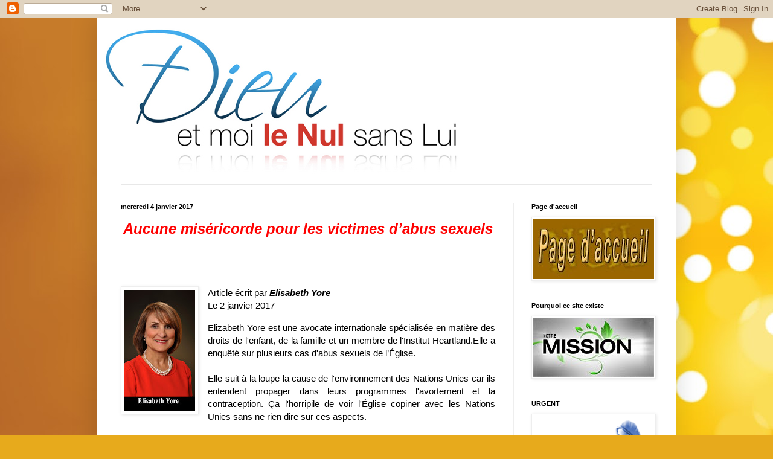

--- FILE ---
content_type: text/html; charset=UTF-8
request_url: https://dieuetmoilenul.blogspot.com/2017/01/aucune-misericorde-pour-les-victimes.html
body_size: 24625
content:
<!DOCTYPE html>
<html class='v2' dir='ltr' lang='fr-CA'>
<head>
<link href='https://www.blogger.com/static/v1/widgets/335934321-css_bundle_v2.css' rel='stylesheet' type='text/css'/>
<meta content='width=1100' name='viewport'/>
<meta content='text/html; charset=UTF-8' http-equiv='Content-Type'/>
<meta content='blogger' name='generator'/>
<link href='https://dieuetmoilenul.blogspot.com/favicon.ico' rel='icon' type='image/x-icon'/>
<link href='http://dieuetmoilenul.blogspot.com/2017/01/aucune-misericorde-pour-les-victimes.html' rel='canonical'/>
<link rel="alternate" type="application/atom+xml" title="Dieu et moi le nul sans Lui - Atom" href="https://dieuetmoilenul.blogspot.com/feeds/posts/default" />
<link rel="alternate" type="application/rss+xml" title="Dieu et moi le nul sans Lui - RSS" href="https://dieuetmoilenul.blogspot.com/feeds/posts/default?alt=rss" />
<link rel="service.post" type="application/atom+xml" title="Dieu et moi le nul sans Lui - Atom" href="https://www.blogger.com/feeds/3883694412841731699/posts/default" />

<link rel="alternate" type="application/atom+xml" title="Dieu et moi le nul sans Lui - Atom" href="https://dieuetmoilenul.blogspot.com/feeds/1524013461707556000/comments/default" />
<!--Can't find substitution for tag [blog.ieCssRetrofitLinks]-->
<link href='https://blogger.googleusercontent.com/img/b/R29vZ2xl/AVvXsEg9tS7B34hU5UuF0BO-8P0s-pwgQLhK1BwR7KaEtmJpC5jyJ_XDdAlJDhOMmDcRqbkUpAYyHxfa1Ni_xJ8V2xd1nQduV8fLMQuLLXuLJE4c2MMiozOyHCHuntOOeFz_HuLUB1fdjCF3hno/s200/yore1.jpg' rel='image_src'/>
<meta content='http://dieuetmoilenul.blogspot.com/2017/01/aucune-misericorde-pour-les-victimes.html' property='og:url'/>
<meta content=' &lt;center&gt;&lt;font size=5&gt;&lt;FONT COLOR=ff0000&gt;&lt;b&gt;&lt;i&gt;   Aucune miséricorde pour les victimes d’abus sexuels&lt;/i&gt;&lt;/b&gt;&lt;/FONT&gt;&lt;/FONT&gt;&lt;/center&gt;' property='og:title'/>
<meta content='              Article écrit par Elisabeth Yore  Le 2 janvier 2017 Elizabeth Yore est une avocate internationale spécialisée en matière des d...' property='og:description'/>
<meta content='https://blogger.googleusercontent.com/img/b/R29vZ2xl/AVvXsEg9tS7B34hU5UuF0BO-8P0s-pwgQLhK1BwR7KaEtmJpC5jyJ_XDdAlJDhOMmDcRqbkUpAYyHxfa1Ni_xJ8V2xd1nQduV8fLMQuLLXuLJE4c2MMiozOyHCHuntOOeFz_HuLUB1fdjCF3hno/w1200-h630-p-k-no-nu/yore1.jpg' property='og:image'/>
<title>Dieu et moi le nul sans Lui:     Aucune miséricorde pour les victimes d&#8217;abus sexuels</title>
<style id='page-skin-1' type='text/css'><!--
/*
-----------------------------------------------
Blogger Template Style
Name:     Simple
Designer: Blogger
URL:      www.blogger.com
----------------------------------------------- */
/* Content
----------------------------------------------- */
body {
font: normal normal 14px Arial, Tahoma, Helvetica, FreeSans, sans-serif;
color: #000000;
background: #e7aa1c url(//themes.googleusercontent.com/image?id=0BwVBOzw_-hbMNWM4NjJmNDYtMDA5Yi00NGJjLWE0MzAtYjZjNzc2YjNhOTc2) no-repeat fixed top center /* Credit: friztin (http://www.istockphoto.com/googleimages.php?id=7598515&platform=blogger) */;
padding: 0 40px 40px 40px;
}
html body .region-inner {
min-width: 0;
max-width: 100%;
width: auto;
}
h2 {
font-size: 22px;
}
a:link {
text-decoration:none;
color: #bbb221;
}
a:visited {
text-decoration:none;
color: #888888;
}
a:hover {
text-decoration:underline;
color: #f8ff32;
}
.body-fauxcolumn-outer .fauxcolumn-inner {
background: transparent none repeat scroll top left;
_background-image: none;
}
.body-fauxcolumn-outer .cap-top {
position: absolute;
z-index: 1;
height: 400px;
width: 100%;
}
.body-fauxcolumn-outer .cap-top .cap-left {
width: 100%;
background: transparent none repeat-x scroll top left;
_background-image: none;
}
.content-outer {
-moz-box-shadow: 0 0 40px rgba(0, 0, 0, .15);
-webkit-box-shadow: 0 0 5px rgba(0, 0, 0, .15);
-goog-ms-box-shadow: 0 0 10px #333333;
box-shadow: 0 0 40px rgba(0, 0, 0, .15);
margin-bottom: 1px;
}
.content-inner {
padding: 10px 10px;
}
.content-inner {
background-color: #ffffff;
}
/* Header
----------------------------------------------- */
.header-outer {
background: transparent none repeat-x scroll 0 -400px;
_background-image: none;
}
.Header h1 {
font: normal normal 70px Impact, sans-serif;
color: #bba832;
text-shadow: -1px -1px 1px rgba(0, 0, 0, .2);
}
.Header h1 a {
color: #bba832;
}
.Header .description {
font-size: 140%;
color: #6e6833;
}
.header-inner .Header .titlewrapper {
padding: 22px 30px;
}
.header-inner .Header .descriptionwrapper {
padding: 0 30px;
}
/* Tabs
----------------------------------------------- */
.tabs-inner .section:first-child {
border-top: 1px solid #e8e8e8;
}
.tabs-inner .section:first-child ul {
margin-top: -1px;
border-top: 1px solid #e8e8e8;
border-left: 0 solid #e8e8e8;
border-right: 0 solid #e8e8e8;
}
.tabs-inner .widget ul {
background: #f5f5f5 url(https://resources.blogblog.com/blogblog/data/1kt/simple/gradients_light.png) repeat-x scroll 0 -800px;
_background-image: none;
border-bottom: 1px solid #e8e8e8;
margin-top: 0;
margin-left: -30px;
margin-right: -30px;
}
.tabs-inner .widget li a {
display: inline-block;
padding: .6em 1em;
font: normal normal 14px Arial, Tahoma, Helvetica, FreeSans, sans-serif;
color: #999999;
border-left: 1px solid #ffffff;
border-right: 1px solid #e8e8e8;
}
.tabs-inner .widget li:first-child a {
border-left: none;
}
.tabs-inner .widget li.selected a, .tabs-inner .widget li a:hover {
color: #000000;
background-color: #eeeeee;
text-decoration: none;
}
/* Columns
----------------------------------------------- */
.main-outer {
border-top: 0 solid #eeeeee;
}
.fauxcolumn-left-outer .fauxcolumn-inner {
border-right: 1px solid #eeeeee;
}
.fauxcolumn-right-outer .fauxcolumn-inner {
border-left: 1px solid #eeeeee;
}
/* Headings
----------------------------------------------- */
div.widget > h2,
div.widget h2.title {
margin: 0 0 1em 0;
font: normal bold 11px Arial, Tahoma, Helvetica, FreeSans, sans-serif;
color: #000000;
}
/* Widgets
----------------------------------------------- */
.widget .zippy {
color: #999999;
text-shadow: 2px 2px 1px rgba(0, 0, 0, .1);
}
.widget .popular-posts ul {
list-style: none;
}
/* Posts
----------------------------------------------- */
h2.date-header {
font: normal bold 11px Arial, Tahoma, Helvetica, FreeSans, sans-serif;
}
.date-header span {
background-color: transparent;
color: #000000;
padding: inherit;
letter-spacing: inherit;
margin: inherit;
}
.main-inner {
padding-top: 30px;
padding-bottom: 30px;
}
.main-inner .column-center-inner {
padding: 0 15px;
}
.main-inner .column-center-inner .section {
margin: 0 15px;
}
.post {
margin: 0 0 25px 0;
}
h3.post-title, .comments h4 {
font: normal normal 22px Arial, Tahoma, Helvetica, FreeSans, sans-serif;
margin: .75em 0 0;
}
.post-body {
font-size: 110%;
line-height: 1.4;
position: relative;
}
.post-body img, .post-body .tr-caption-container, .Profile img, .Image img,
.BlogList .item-thumbnail img {
padding: 2px;
background: #ffffff;
border: 1px solid #eeeeee;
-moz-box-shadow: 1px 1px 5px rgba(0, 0, 0, .1);
-webkit-box-shadow: 1px 1px 5px rgba(0, 0, 0, .1);
box-shadow: 1px 1px 5px rgba(0, 0, 0, .1);
}
.post-body img, .post-body .tr-caption-container {
padding: 5px;
}
.post-body .tr-caption-container {
color: #000000;
}
.post-body .tr-caption-container img {
padding: 0;
background: transparent;
border: none;
-moz-box-shadow: 0 0 0 rgba(0, 0, 0, .1);
-webkit-box-shadow: 0 0 0 rgba(0, 0, 0, .1);
box-shadow: 0 0 0 rgba(0, 0, 0, .1);
}
.post-header {
margin: 0 0 1.5em;
line-height: 1.6;
font-size: 90%;
}
.post-footer {
margin: 20px -2px 0;
padding: 5px 10px;
color: #666666;
background-color: #f9f9f9;
border-bottom: 1px solid #eeeeee;
line-height: 1.6;
font-size: 90%;
}
#comments .comment-author {
padding-top: 1.5em;
border-top: 1px solid #eeeeee;
background-position: 0 1.5em;
}
#comments .comment-author:first-child {
padding-top: 0;
border-top: none;
}
.avatar-image-container {
margin: .2em 0 0;
}
#comments .avatar-image-container img {
border: 1px solid #eeeeee;
}
/* Comments
----------------------------------------------- */
.comments .comments-content .icon.blog-author {
background-repeat: no-repeat;
background-image: url([data-uri]);
}
.comments .comments-content .loadmore a {
border-top: 1px solid #999999;
border-bottom: 1px solid #999999;
}
.comments .comment-thread.inline-thread {
background-color: #f9f9f9;
}
.comments .continue {
border-top: 2px solid #999999;
}
/* Accents
---------------------------------------------- */
.section-columns td.columns-cell {
border-left: 1px solid #eeeeee;
}
.blog-pager {
background: transparent none no-repeat scroll top center;
}
.blog-pager-older-link, .home-link,
.blog-pager-newer-link {
background-color: #ffffff;
padding: 5px;
}
.footer-outer {
border-top: 0 dashed #bbbbbb;
}
/* Mobile
----------------------------------------------- */
body.mobile  {
background-size: auto;
}
.mobile .body-fauxcolumn-outer {
background: transparent none repeat scroll top left;
}
.mobile .body-fauxcolumn-outer .cap-top {
background-size: 100% auto;
}
.mobile .content-outer {
-webkit-box-shadow: 0 0 3px rgba(0, 0, 0, .15);
box-shadow: 0 0 3px rgba(0, 0, 0, .15);
}
.mobile .tabs-inner .widget ul {
margin-left: 0;
margin-right: 0;
}
.mobile .post {
margin: 0;
}
.mobile .main-inner .column-center-inner .section {
margin: 0;
}
.mobile .date-header span {
padding: 0.1em 10px;
margin: 0 -10px;
}
.mobile h3.post-title {
margin: 0;
}
.mobile .blog-pager {
background: transparent none no-repeat scroll top center;
}
.mobile .footer-outer {
border-top: none;
}
.mobile .main-inner, .mobile .footer-inner {
background-color: #ffffff;
}
.mobile-index-contents {
color: #000000;
}
.mobile-link-button {
background-color: #bbb221;
}
.mobile-link-button a:link, .mobile-link-button a:visited {
color: #ffffff;
}
.mobile .tabs-inner .section:first-child {
border-top: none;
}
.mobile .tabs-inner .PageList .widget-content {
background-color: #eeeeee;
color: #000000;
border-top: 1px solid #e8e8e8;
border-bottom: 1px solid #e8e8e8;
}
.mobile .tabs-inner .PageList .widget-content .pagelist-arrow {
border-left: 1px solid #e8e8e8;
}

--></style>
<style id='template-skin-1' type='text/css'><!--
body {
min-width: 960px;
}
.content-outer, .content-fauxcolumn-outer, .region-inner {
min-width: 960px;
max-width: 960px;
_width: 960px;
}
.main-inner .columns {
padding-left: 0px;
padding-right: 260px;
}
.main-inner .fauxcolumn-center-outer {
left: 0px;
right: 260px;
/* IE6 does not respect left and right together */
_width: expression(this.parentNode.offsetWidth -
parseInt("0px") -
parseInt("260px") + 'px');
}
.main-inner .fauxcolumn-left-outer {
width: 0px;
}
.main-inner .fauxcolumn-right-outer {
width: 260px;
}
.main-inner .column-left-outer {
width: 0px;
right: 100%;
margin-left: -0px;
}
.main-inner .column-right-outer {
width: 260px;
margin-right: -260px;
}
#layout {
min-width: 0;
}
#layout .content-outer {
min-width: 0;
width: 800px;
}
#layout .region-inner {
min-width: 0;
width: auto;
}
body#layout div.add_widget {
padding: 8px;
}
body#layout div.add_widget a {
margin-left: 32px;
}
--></style>
<style>
    body {background-image:url(\/\/themes.googleusercontent.com\/image?id=0BwVBOzw_-hbMNWM4NjJmNDYtMDA5Yi00NGJjLWE0MzAtYjZjNzc2YjNhOTc2);}
    
@media (max-width: 200px) { body {background-image:url(\/\/themes.googleusercontent.com\/image?id=0BwVBOzw_-hbMNWM4NjJmNDYtMDA5Yi00NGJjLWE0MzAtYjZjNzc2YjNhOTc2&options=w200);}}
@media (max-width: 400px) and (min-width: 201px) { body {background-image:url(\/\/themes.googleusercontent.com\/image?id=0BwVBOzw_-hbMNWM4NjJmNDYtMDA5Yi00NGJjLWE0MzAtYjZjNzc2YjNhOTc2&options=w400);}}
@media (max-width: 800px) and (min-width: 401px) { body {background-image:url(\/\/themes.googleusercontent.com\/image?id=0BwVBOzw_-hbMNWM4NjJmNDYtMDA5Yi00NGJjLWE0MzAtYjZjNzc2YjNhOTc2&options=w800);}}
@media (max-width: 1200px) and (min-width: 801px) { body {background-image:url(\/\/themes.googleusercontent.com\/image?id=0BwVBOzw_-hbMNWM4NjJmNDYtMDA5Yi00NGJjLWE0MzAtYjZjNzc2YjNhOTc2&options=w1200);}}
/* Last tag covers anything over one higher than the previous max-size cap. */
@media (min-width: 1201px) { body {background-image:url(\/\/themes.googleusercontent.com\/image?id=0BwVBOzw_-hbMNWM4NjJmNDYtMDA5Yi00NGJjLWE0MzAtYjZjNzc2YjNhOTc2&options=w1600);}}
  </style>
<link href='https://www.blogger.com/dyn-css/authorization.css?targetBlogID=3883694412841731699&amp;zx=016ec9cf-48b8-4099-b3a7-34b5227daece' media='none' onload='if(media!=&#39;all&#39;)media=&#39;all&#39;' rel='stylesheet'/><noscript><link href='https://www.blogger.com/dyn-css/authorization.css?targetBlogID=3883694412841731699&amp;zx=016ec9cf-48b8-4099-b3a7-34b5227daece' rel='stylesheet'/></noscript>
<meta name='google-adsense-platform-account' content='ca-host-pub-1556223355139109'/>
<meta name='google-adsense-platform-domain' content='blogspot.com'/>

</head>
<body class='loading variant-pale'>
<div class='navbar section' id='navbar' name='Barre de navigation'><div class='widget Navbar' data-version='1' id='Navbar1'><script type="text/javascript">
    function setAttributeOnload(object, attribute, val) {
      if(window.addEventListener) {
        window.addEventListener('load',
          function(){ object[attribute] = val; }, false);
      } else {
        window.attachEvent('onload', function(){ object[attribute] = val; });
      }
    }
  </script>
<div id="navbar-iframe-container"></div>
<script type="text/javascript" src="https://apis.google.com/js/platform.js"></script>
<script type="text/javascript">
      gapi.load("gapi.iframes:gapi.iframes.style.bubble", function() {
        if (gapi.iframes && gapi.iframes.getContext) {
          gapi.iframes.getContext().openChild({
              url: 'https://www.blogger.com/navbar/3883694412841731699?po\x3d1524013461707556000\x26origin\x3dhttps://dieuetmoilenul.blogspot.com',
              where: document.getElementById("navbar-iframe-container"),
              id: "navbar-iframe"
          });
        }
      });
    </script><script type="text/javascript">
(function() {
var script = document.createElement('script');
script.type = 'text/javascript';
script.src = '//pagead2.googlesyndication.com/pagead/js/google_top_exp.js';
var head = document.getElementsByTagName('head')[0];
if (head) {
head.appendChild(script);
}})();
</script>
</div></div>
<div class='body-fauxcolumns'>
<div class='fauxcolumn-outer body-fauxcolumn-outer'>
<div class='cap-top'>
<div class='cap-left'></div>
<div class='cap-right'></div>
</div>
<div class='fauxborder-left'>
<div class='fauxborder-right'></div>
<div class='fauxcolumn-inner'>
</div>
</div>
<div class='cap-bottom'>
<div class='cap-left'></div>
<div class='cap-right'></div>
</div>
</div>
</div>
<div class='content'>
<div class='content-fauxcolumns'>
<div class='fauxcolumn-outer content-fauxcolumn-outer'>
<div class='cap-top'>
<div class='cap-left'></div>
<div class='cap-right'></div>
</div>
<div class='fauxborder-left'>
<div class='fauxborder-right'></div>
<div class='fauxcolumn-inner'>
</div>
</div>
<div class='cap-bottom'>
<div class='cap-left'></div>
<div class='cap-right'></div>
</div>
</div>
</div>
<div class='content-outer'>
<div class='content-cap-top cap-top'>
<div class='cap-left'></div>
<div class='cap-right'></div>
</div>
<div class='fauxborder-left content-fauxborder-left'>
<div class='fauxborder-right content-fauxborder-right'></div>
<div class='content-inner'>
<header>
<div class='header-outer'>
<div class='header-cap-top cap-top'>
<div class='cap-left'></div>
<div class='cap-right'></div>
</div>
<div class='fauxborder-left header-fauxborder-left'>
<div class='fauxborder-right header-fauxborder-right'></div>
<div class='region-inner header-inner'>
<div class='header section' id='header' name='En-tête'><div class='widget Header' data-version='1' id='Header1'>
<div id='header-inner'>
<a href='https://dieuetmoilenul.blogspot.com/' style='display: block'>
<img alt='Dieu et moi le nul sans Lui' height='265px; ' id='Header1_headerimg' src='https://blogger.googleusercontent.com/img/b/R29vZ2xl/AVvXsEghOFrmhE7cRKLbkqNu9Gl1s4st78Z0mrIFNh5cN-Wa0N_lgdbEn5DLllBTeiDmVAoOfeNcX0XE2kCTxKYpEtlpciW-4lJXNhI_lgLh40_8ZJ8J-2ObtRqemCpbGKfSXv6IywxTpHDAEKs/s1600-r/logo-re%25CC%2581jean-600.jpg' style='display: block' width='600px; '/>
</a>
</div>
</div></div>
</div>
</div>
<div class='header-cap-bottom cap-bottom'>
<div class='cap-left'></div>
<div class='cap-right'></div>
</div>
</div>
</header>
<div class='tabs-outer'>
<div class='tabs-cap-top cap-top'>
<div class='cap-left'></div>
<div class='cap-right'></div>
</div>
<div class='fauxborder-left tabs-fauxborder-left'>
<div class='fauxborder-right tabs-fauxborder-right'></div>
<div class='region-inner tabs-inner'>
<div class='tabs no-items section' id='crosscol' name='Section transversale'></div>
<div class='tabs no-items section' id='crosscol-overflow' name='Cross-Column 2'></div>
</div>
</div>
<div class='tabs-cap-bottom cap-bottom'>
<div class='cap-left'></div>
<div class='cap-right'></div>
</div>
</div>
<div class='main-outer'>
<div class='main-cap-top cap-top'>
<div class='cap-left'></div>
<div class='cap-right'></div>
</div>
<div class='fauxborder-left main-fauxborder-left'>
<div class='fauxborder-right main-fauxborder-right'></div>
<div class='region-inner main-inner'>
<div class='columns fauxcolumns'>
<div class='fauxcolumn-outer fauxcolumn-center-outer'>
<div class='cap-top'>
<div class='cap-left'></div>
<div class='cap-right'></div>
</div>
<div class='fauxborder-left'>
<div class='fauxborder-right'></div>
<div class='fauxcolumn-inner'>
</div>
</div>
<div class='cap-bottom'>
<div class='cap-left'></div>
<div class='cap-right'></div>
</div>
</div>
<div class='fauxcolumn-outer fauxcolumn-left-outer'>
<div class='cap-top'>
<div class='cap-left'></div>
<div class='cap-right'></div>
</div>
<div class='fauxborder-left'>
<div class='fauxborder-right'></div>
<div class='fauxcolumn-inner'>
</div>
</div>
<div class='cap-bottom'>
<div class='cap-left'></div>
<div class='cap-right'></div>
</div>
</div>
<div class='fauxcolumn-outer fauxcolumn-right-outer'>
<div class='cap-top'>
<div class='cap-left'></div>
<div class='cap-right'></div>
</div>
<div class='fauxborder-left'>
<div class='fauxborder-right'></div>
<div class='fauxcolumn-inner'>
</div>
</div>
<div class='cap-bottom'>
<div class='cap-left'></div>
<div class='cap-right'></div>
</div>
</div>
<!-- corrects IE6 width calculation -->
<div class='columns-inner'>
<div class='column-center-outer'>
<div class='column-center-inner'>
<div class='main section' id='main' name='Section principale'><div class='widget Blog' data-version='1' id='Blog1'>
<div class='blog-posts hfeed'>

          <div class="date-outer">
        
<h2 class='date-header'><span>mercredi 4 janvier 2017</span></h2>

          <div class="date-posts">
        
<div class='post-outer'>
<div class='post hentry uncustomized-post-template' itemprop='blogPost' itemscope='itemscope' itemtype='http://schema.org/BlogPosting'>
<meta content='https://blogger.googleusercontent.com/img/b/R29vZ2xl/AVvXsEg9tS7B34hU5UuF0BO-8P0s-pwgQLhK1BwR7KaEtmJpC5jyJ_XDdAlJDhOMmDcRqbkUpAYyHxfa1Ni_xJ8V2xd1nQduV8fLMQuLLXuLJE4c2MMiozOyHCHuntOOeFz_HuLUB1fdjCF3hno/s200/yore1.jpg' itemprop='image_url'/>
<meta content='3883694412841731699' itemprop='blogId'/>
<meta content='1524013461707556000' itemprop='postId'/>
<a name='1524013461707556000'></a>
<h3 class='post-title entry-title' itemprop='name'>
 <center><font size=5><FONT COLOR=ff0000><b><i>   Aucune miséricorde pour les victimes d&#8217;abus sexuels</i></b></FONT></FONT></center>
</h3>
<div class='post-header'>
<div class='post-header-line-1'></div>
</div>
<div class='post-body entry-content' id='post-body-1524013461707556000' itemprop='description articleBody'>







<br>


<br><br>



<div class="separator" style="clear: both; text-align: center;"><a href="https://blogger.googleusercontent.com/img/b/R29vZ2xl/AVvXsEg9tS7B34hU5UuF0BO-8P0s-pwgQLhK1BwR7KaEtmJpC5jyJ_XDdAlJDhOMmDcRqbkUpAYyHxfa1Ni_xJ8V2xd1nQduV8fLMQuLLXuLJE4c2MMiozOyHCHuntOOeFz_HuLUB1fdjCF3hno/s1600/yore1.jpg" imageanchor="1" style="clear: left; float: left; margin-bottom: 1em; margin-right: 1em;"><img border="0" src="https://blogger.googleusercontent.com/img/b/R29vZ2xl/AVvXsEg9tS7B34hU5UuF0BO-8P0s-pwgQLhK1BwR7KaEtmJpC5jyJ_XDdAlJDhOMmDcRqbkUpAYyHxfa1Ni_xJ8V2xd1nQduV8fLMQuLLXuLJE4c2MMiozOyHCHuntOOeFz_HuLUB1fdjCF3hno/s200/yore1.jpg"></a></div>Article écrit par <b><i>Elisabeth Yore</i></b><BR> Le 2 janvier 2017<p align=justify>Elizabeth Yore est une avocate internationale spécialisée en matière des droits de l'enfant, de la famille et un membre de l'Institut Heartland.Elle a enquêté sur plusieurs cas d'abus sexuels de l&#8217;Église.<br>
<br>Elle suit à la loupe la cause de l'environnement des Nations Unies car ils entendent propager dans leurs programmes l'avortement et la contraception. Ça l'horripile de voir l'Église copiner avec les Nations Unies sans ne rien dire sur ces aspects.</p>

<b>SOURCE :</b> <a href="http://remnantnewspaper.com/web/index.php/fetzen-fliegen/item/2969-no-mercy-for-sex-abuse-victims" target="_blank"><font color=990000><b>The Remnant</b></font></a><br><br>




<center><a href="https://blogger.googleusercontent.com/img/b/R29vZ2xl/AVvXsEj-kjbSGCzgQY5GYLadRamm77rnRH_kmZnSz4SfM4Ib0mq4M4z5lr5-Kv_4pBF6ZEURr87zgpQXAF_VQvFdOThNl_fFZVw_cZeXT-UzaSl-ErOl3dxATGt7RluGhyrYXE8eUUk4F603ApM/s1600/yore.png" imageanchor="1"><img border="0" src="https://blogger.googleusercontent.com/img/b/R29vZ2xl/AVvXsEj-kjbSGCzgQY5GYLadRamm77rnRH_kmZnSz4SfM4Ib0mq4M4z5lr5-Kv_4pBF6ZEURr87zgpQXAF_VQvFdOThNl_fFZVw_cZeXT-UzaSl-ErOl3dxATGt7RluGhyrYXE8eUUk4F603ApM/s1600/yore.png" /></a></center><br>







<blockquote>
<p align=justify><i>&#171; Et Paix aux enfants, en ce jour spécial où Dieu se fait enfant, surtout à ceux qui sont privés des joies de l&#8217;enfance à cause de la faim, des guerres et de l&#8217;égoïsme des adultes &#187; </i>&#8212; Bénédiction URBI et ORBI du Pape François pour Noël 2016</p></blockquote>

<p align=justify>
En effet, Pape François. Les joies de l'enfance sont privées aux victimes de l'abus sexuel du clergé par l'égoïsme des adultes. En dépit de sa popularité mondiale, la réalité est que François est toute parole mais pas d'action quand on s'occupe des abus sexuels d'enfants de la part des ecclésiastiques. Comme le romancier, V.S. Naipaul, l&#8217;a observé au sujet des Argentins : &#171; C'est l'attitude Argentine de réprimer et d&#8217;ignorer. &#187; <br>
<br>
Malgré ses bavardages incessants sur la miséricorde et la traite des êtres humains, ce Pape Argentin continue de réprimer et d'ignorer les abus sexuels continus d'enfants de la part des ecclésiastiques. Le dernier cas d'inertie papale et de surdité est particulièrement odieux car il implique l'abus sexuel de centaines d'enfants sourds et muets handicapés en Italie et en Argentine par plusieurs prêtres, magnifiant tragiquement le terme souvent utilisé de &#171; victimes sans voix &#187;. Cette dissimulation s&#8217;effectue carrément sous la gouvernance de Bergoglio.<br>
<br>
Pendant les trois ans et demi de la Papauté de François, le Miséricordieux autoproclamé n'est pas si miséricordieux quand il s'agit des victimes de la violence sexuelle du clergé. En tant qu'Archevêque de Buenos Aires, Bergoglio a laissé une trace d'apathie abyssale et d'inaction concernant le déracinement des abus sexuels du clergé. Ce même type de comportement est maintenant derrière les murs du Vatican.<br>
<br>
Qui pourrait oublier la fureur désormais familière de François qui ravageait les fidèles Catholiques d'Osorno Chili qui priaient le Pape de ne pas élever dans leur diocèse un Évêque qui aurait protégé un prédateur en série d&#8217;enfants ? François a ignoré et réprimé leurs préoccupations comme étant &#171; stupides &#187; ( <a href="http://dieuetmoilenul.blogspot.ca/2016/07/vigile-sur-le-vatican-nattendez-pas.html" target="_blank"><font color=ff0000><b>voir cette histoire ici </b></font></a>). Qui pourrait oublier la nomination personnelle du Pape au Synode sur la Famille du Cardinal Danneels, le célèbre prélat Belge qui protégeait un ecclésiastique prédateur ? N'oubliez pas cette victime de la violence faite aux enfants, Peter Saunders, qui a siégé à la Commission Papale pour la Protection de l'Enfance et qui a été contraint d&#8217;en prendre congé pour avoir critiqué les décisions du Pape concernant les agresseurs sexuels.<br>
<br>
Réveillez-vous, les adulateurs de François, son petit jeu de la miséricorde sonne creux et vide tout comme l&#8217;ancien slogan électoral d&#8217;Obama : Hope and Change (Espoir et Changement).</p>
<div class="separator" style="clear: both; text-align: center;"><a href="https://blogger.googleusercontent.com/img/b/R29vZ2xl/AVvXsEgCax5AWWpZlq1c2pEJ-8Pjk7lz1fOcUIq52GjbdXTyM8Q3xGjaIY0eOVR0vucHxH5JqYGKtsmRMmgvThr59occxgh8q1ECo46ZOr3g86b5_Q0Q58wY6eRYWafakw1D4bCSZ5Gvh8CYCe8/s1600/corradi.png" imageanchor="1" style="clear: right; float: right; margin-bottom: 1em; margin-left: 1em;"><img border="0" src="https://blogger.googleusercontent.com/img/b/R29vZ2xl/AVvXsEgCax5AWWpZlq1c2pEJ-8Pjk7lz1fOcUIq52GjbdXTyM8Q3xGjaIY0eOVR0vucHxH5JqYGKtsmRMmgvThr59occxgh8q1ECo46ZOr3g86b5_Q0Q58wY6eRYWafakw1D4bCSZ5Gvh8CYCe8/s1600/corradi.png" /><br> <font color=000000><font size=2><b><i>Père Nicholas Corradi<br>interpellé ici</i></b></font></font></a></div>
<p align=justify>Il est difficile d'imaginer un scénario pire pour les enfants victimes que ce dernier cas qui vient de passer sur le bureau de François impliquant le Père Nicholas Corradi. Le Père Corradi a travaillé pendant de nombreuses années dans le fameux Institut Provolo pour les enfants sourds et muets en Italie. Le Père Corradi était l'un des nombreux prêtres qui auraient prétendument maltraité des enfants handicapés à l'Institut Provolo.<br>
<br>
Les familles des victimes soutiennent que le Vatican savait au sujet du Père Corradi depuis au moins 2009 quand il a été accusé publiquement d'abuser des étudiants sourds et muets à l'Institut Provolo à Vérone, en Italie. Les élèves Italiens de Provolo ont publié des histoires d'abus choquants contre les enfants les plus vulnérables et ont nommé plusieurs prêtres. Alors que le Vatican a sanctionné quatre prêtres accusés, Corradi n'a apparemment pas été puni pour ses crimes présumés en Italie et, de façon tout à fait choquante, Corradi a quitté l'Italie et s&#8217;est relocalisé en Amérique du Sud dans une école  pour les étudiants sourds et muets à Mendoza en Argentine.<br>
<br>
Malgré les allégations d'abus sexuels commis par Corradi telles que dénoncées par des étudiants Italiens , le Vatican n'a apparemment pas fait l'effort d'avertir immédiatement les Argentins et de rappeler Corradi en Italie. En outre, la Conférence des Évêques d'Argentine, alors dirigée par le Cardinal Bergoglio, n'a fait aucune enquête sur l'arrivée soudaine du Père Corradi à l'école pour enfants sourds à Mendoza en Argentine. Ils auraient dû être en alerte depuis que l'histoire moderne de l'Église est remplie de cas de prêtres prédateurs qui se déplacent vers d'autres pays et continents pour éviter les poursuites relatives à la prédation des enfants. D&#8217;avoir enquêté le Père Corradi pour le bien des enfants sourds vulnérables aurait été une simple précaution pour leur protection. Avis aux débutants, vérifiez avec Google pour voir. <br>
<br>
De façon tragique mais pas surprenante, le même scandale d&#8217;abus sexuel ecclésiastique s'est déroulé à l'Institut Provolo Argentin pour les enfants malentendants. Comme les douzaines d'enfants victimes d'abus similaires en Italie, les victimes se sont avancées pour alléguer les viols et les abus sexuels par le Père Corradi et un autre prêtre ainsi que des membres du personnel. Et le Vatican connaissait le révérend Nicola Corradi depuis au moins 2009.<br>
<br>
<b>Surdité Papale</b><br>
<br>
En 2014, les victimes Italiennes ont écrit directement au Pape François cataloguant Corradi comme un pédophile et ont signalé qu'il vivait dans l'Argentine natale de François. Où est l'infâme miséricorde de François et le sentiment d'urgence pour les enfants handicapés Argentins ? Le Pape François n'a rien fait et n'a pas ouvert une enquête indépendante sur les abus sexuels du Père Corradi sur ces enfants à haut risque en Argentine. On pourrait penser que les enfants sourds et muets Argentins risquant d'être agressés sexuellement par un prêtre Catholique recevraient une priorité absolue du Pontife Argentin !<br>
<br>
La lettre adressée au Pape François décrit en détail le parcours violent et douloureux ainsi que le traitement des victimes d'abus exercé par le Vatican :

<blockquote> <p align=justify><font size=4>   &#171; Nous sommes un groupe d'anciens étudiants de l'Institut Antonio Provolo pour les sourds et muets de Vérone (Italie) qui ont parlé à la presse des abus commis par des prêtres pédophiles à l'Institut. Cela n'a été fait qu'après trois années de contacts infructueux avec la Curie de Vérone et pour empêcher que ce qui nous est arrivé n&#8217;arrive pas à d'autres enfants. L'Évêque de Vérone, qui était au courant de ce qui se passait, nous a accusé d&#8217;être des <b>calomniateurs</b>. &#187;</font></blockquote><p align=justify>

Le 9 mai 2014, les victimes Provolo de l'Italie ont envoyé au Pape François un message vidéo (connaissant sa préférence pour les vidéos) le 9 mai 2014. Les huit sourds et muets demandaient justice et demandaient au Pape une mesure de sécurité pour la protection des enfants. Encore aucune action de la part du Pape François alors que le Père Corradi enseignait aux enfants sourds et muets en Argentine.<br>
<br>
Alors que la Congrégation pour la Défense de la Foi avait déterminé en 2012 (pendant la Papauté de Benoît XVI) que Corradi avait abusé sexuellement des enfants sourds et muets en Italie, le Vatican a remarqué que ce prêtre avait déménagé dans une école Argentine pour enfants sourds et muets. Le Vatican ne savait-il pas que les prédateurs déménagent et reprennent leur petit manège là où ils l'ont laissé concernant l&#8217;abus des enfants ? Le Vatican n'était-il pas concerné par le fait que les enfants handicapés Argentins étaient à risque avec le père Corradi ? Combien d'enfants Argentins ont été abusés à cause de l'inaction et du silence du Vatican ?<br>
<br>
Enfin, après une publicité continue et des plaidoyers personnels, en 2015, l'Association des victimes de Provolo a rencontré François et lui a personnellement demandé une enquête indépendante sur l'abus des ecclésiastiques contre les enfants sourds et muets. Ils attendirent et attendirent une réponse du Pontife habituellement loquace à leur demande urgente d'une enquête indépendante. Rien, sauf le silence.<br>
<br>
Enfin, après des demandes répétées au Bureau de Presse du Vatican. Une réponse a été reçue en février 2016, dans laquelle le Bureau de Presse du Vatican a déclaré que le Pape transmettait la demande des victimes à la Conférence Épiscopale Italienne affirmant qu'il appartenait à la Conférence Épiscopale Italienne d'enquêter sur les allégations. Qu'en est-il de la très vantée Commission Pontificale pour la Protection des Mineurs ? Après un scandale massif d'abus sexuels impliquant les enfants les plus vulnérables sur deux continents, le Vatican a refilé passivement et insensiblement le problème à la Conférence Épiscopale Italienne ?<br>
<br>
Ce n'est rien d'autre qu'une esquive, un botté pontifical dans la mer de l'oubli de la part de ce Pape qui jacasse sans cesse sur la tolérance zéro pour les abus sexuels du clergé et se pose comme le champion des victimes de la traite humaine tandis que ses propres enfants handicapés Argentins auraient prétendument été victimes de violence sexuelle par son indifférence et son inaction. Quelle miséricorde ! <br>
<br>
<b>Pourtant, il y a toujours une prompte action Papale pour les rivaux ecclésiaux</b><br>
<br>
Faites le contraste de l'inaction de François sur le viol d'enfants innocents avec sa récente action soudaine pour nommer une Commission indépendante pour enquêter sur les Chevaliers de Malte dont le Cardinal Patron se trouve être le rival de François, le Cardinal Raymond Burke. En une semaine, après avoir appris que le Grand Chancelier des Chevaliers de Malte avait été suspendu pour avoir continué à distribuer des préservatifs, François assembla rapidement une commission à très haut pouvoir chargée d'enquêter sur cette suspension, et vraisemblablement sur Burke, et de faire rapport rapidement au Pape.<br>
<br>
Quand François veut exercer le pouvoir politique et ecclésial, il le fait avec diligence et autorité. La politique papale, et non pas les victimes d'abus sexuels d'enfants, attire son attention rapidement. Si le Pape François a l'occasion de porter un coup politique à ses rivaux politiques ecclésiastiques, il semble se déplacer avec toute la vitesse voulue. Pourtant, lorsque des enfants muets et sourds victimes d'abus du clergé mendient une enquête indépendante, François se traîne les pieds, ralentit sa réponse et ne fait rien pendant des années, causant plus d'enfants violés et sexuellement agressés.<br>
<br>
<b>La police arrête le prédateur ignoré par François</b></p>

<div class="separator" style="clear: both; text-align: center;"><a href="https://blogger.googleusercontent.com/img/b/R29vZ2xl/AVvXsEgcrGxP2Jb5STkXdG8vmQWvbuvZnnetEp2VggnLwU5WbTmEpbg33zjxO9e5OIdyP1_8j0PA8-ZyB7cspMBZHkRHqXjycMZ2J6YfvhRUZ8Sjn1A0jxuDbtLattRIZ-grrJ8BPBOZnsyFHsY/s1600/not_864096_28_230010.png" imageanchor="1" style="clear: right; float: right; margin-bottom: 1em; margin-left: 1em;"><img border="0" src="https://blogger.googleusercontent.com/img/b/R29vZ2xl/AVvXsEgcrGxP2Jb5STkXdG8vmQWvbuvZnnetEp2VggnLwU5WbTmEpbg33zjxO9e5OIdyP1_8j0PA8-ZyB7cspMBZHkRHqXjycMZ2J6YfvhRUZ8Sjn1A0jxuDbtLattRIZ-grrJ8BPBOZnsyFHsY/s1600/not_864096_28_230010.png" /><br> <font color=000000><font size=2><b><i>Père Horacio Corbacho</i></b></font></font></a></div>
<p align=justify>
À la fin novembre 2016, la police Argentine a arrêté le prêtre de 82 ans, le révérend Nicolás Corradi, le prêtre Horacio Corbacho, 55 ans, et trois autres hommes. Ils ont été accusés de sévices sexuels et physiques à l'Institut Antonio Provolo dans le nord-ouest de la province de Mendoza. Un des prêtres, Nicolás Corradi, qui avait déjà été condamné pour maltraitance en Italie avant d'être transféré en Argentine, a donné des ordres pour que les parents des enfants ne soient pas autorisés à entrer dans l'école. Les parents croient maintenant que cela faisait partie de la dissimulation. Lorsque la police a perquisitionné l'école dans la province Argentine de Mendoza et ils ont trouvé de la pornographie et environ $ 34 000 dans la chambre du Révérend Corradi.<br>
<br>
Maintenant, au moins 60 étudiants de l'Institut Provolo en Argentine se sont maintenant avancés pour demander justice pour les abus qu'ils disent qu'ils ont souffert aux mains du Père Corradi, un autre prêtre, le Révérend Horacio Corbacho, et trois autres hommes. Selon FOX News Latino, les victimes présumées du Révérend Nicola Corradi ont déclaré avoir écrit une lettre au Pape François en 2014 pour l'avertir que le prétendu prédateur sexuel avait été réaffecté en Argentine, la patrie du Pape.<br>
<br>
Le Père Corradi a été nommé par les victimes Italiennes et Argentines comme le prédateur sexuel qui a violé les enfants sourds et muets. Le Pape François aurait pu arrêter les abus horribles mais a choisi d'ignorer et de réprimer les cris à l&#8217;aide. Les victimes comprennent que les prédateurs ne cessent jamais d'abuser des enfants et qu&#8217;ils voyagent à travers les frontières internationales pour chercher des enfants plus vulnérables.<br>
<br>
Les victimes disent maintenant que rien n'a été fait, ni plus tard en 2014, quand ils ont dit au Pape François dans une lettre que Corradi vivait dans son Argentine natale. &#171; Du Pape jusqu&#8217;en bas de la hiérarchie... toute la hiérarchie de l'Église catholique est pareille. Ils le savaient tous &#187; a dit l'une des victimes à l'Associated Press par un interprète du langage des signes.<br>
<br>
<b>Placez ce scandale directement sur le trône du Pape François ou, peut-être, même plus tôt, mettez-le aux pieds du Cardinal Bergoglio</b>.<br>
<br>
Protéger les enfants n'est pas une science de l&#8217;espace ou même du climat. C'est vraiment très simple, mais vous devez prendre soin des enfants. Prêtres, Évêques, Cardinaux, Pape François, portez attention. Prenez le téléphone, appelez la police, et signalez qu'un &#171; crime peut avoir été commis contre un enfant et il doit être enquêté par l'application de la loi &#187;.<br>
<br>
<b>François et son téléphone</b><br>
<br>
Depuis qu'il est devenu Pontife, François est célèbre pour ses fréquents appels en Argentine. Le monde a vibré quand il a appris que le Pape nouvellement élu a téléphoné à son camelot de Buenos Aires pour annuler son abonnement. Tout le monde se pâmait devant cette humilité et cette simplicité. Récemment, François a logé un appel à froid à un journaliste Argentin pour discuter. Puis il y a eu l'appel très médiatisé à la femme Italienne, il l&#8217;a réconfortée après qu'elle lui ait dit qu'elle a été forcée d'avoir un avortement. Le monde a appris que le Pape avait personnellement appelé une femme d&#8217;Argentine qu'il aurait invitée à recevoir la Sainte Communion malgré le fait que son conjoint était divorcé de sa première femme (voir cette histoire <a href="http://dieuetmoilenul.blogspot.ca/2015/06/francois-sont-ce-des-faits-accomplis.html" target="_blank"><font color=ff0000><b>ici</b></font></a> et <a href="http://dieuetmoilenul.blogspot.ca/2015/06/francois-au-dessus-des-regles-etablies.html" target="_blank"><font color=ff0000><b>ici</b></font></a> ). Selon Radio Vatican, François téléphone personnellement aux jeunes en difficulté à la prison de Buenos Aires toutes les deux semaines. Oh, comme c&#8217;est miséricordieux et humble !<br>
<br>
Pourtant, le Pape bavard ne peut pas être ennuyé de prendre la peine de prendre le téléphone et d'appeler la police Argentine de Mendoza au sujet d'un prétendu prédateur sexuel d'enfants en série qui enseigne aux enfants sourds et muets très vulnérables. Bergoglio aime appeler en Argentine mais apparemment pas pour avertir les enfants handicapés d'un prédateur sexuel au milieu d'eux. <br>
<br>
Après des milliards de dollars dépensés en dommages et intérêts sur les cas d&#8217;abus sexuels, après d'innombrables commissions sur les abus du clergé et des rapports de grand jury, après des mea culpa sans fin, le Vatican ignore toujours les plaidoyers d'enfants innocents et de leurs familles qui ont été exploités par des prêtres pervers. Pourquoi un présumé prêtre prédateur en série est-il autorisé à s'attaquer aux enfants atteints d'une déficience sur deux continents ?<br>
<br>
Le désormais infâme spectacle au laser sur la façade de Saint-Pierre présentant des animaux en danger intitulé &#171; Sauver la terre &#187; incarne la Papauté Bergoglio. Le Vatican a fièrement vanté la production de propagande multimédia et d'images animées, de haute technologie, financée par la Banque mondiale. Le spectacle était un hommage au faux mouvement globaliste du changement climatique mais pas un enfant n'a été visible dans l'extravagance d'une heure inondant les murs de Saint-Pierre. Faire un sacrement du changement climatique peut faire atterrir le Pape sur la page couverture de Vanity Fair et du magazine Time, mais exposer les prêtres prédateurs sauve des vies et des âmes de la plus précieuse ressource de la terre, les enfants.<br>
<br>
Lors de ce Noël, François, le Tout Miséricordieux Mondialiste a livré un message de Noël qui a frappé les victimes d&#8217;abus de Provolo comme étant très insensible et, même, moqueur. Cherchant à démontrer sa popularité, son sens de la tendance et sa pertinence pour le monde moderne, le Pontife mondialiste à la mode a trouvé le temps d&#8217;enregistrer son message de Noël 2016 au monde sur YouTube en ..... langage des signes.<br>
<br>
Dommage que Bergoglio n'ait pas pu trouver le temps de protéger les enfants sourds et muets des prêtres prédateurs. Les enfants victimes auraient dû se plaindre du réchauffement planétaire et non de leur viol par des clercs.<br>
<br>
Peut-être alors, François aurait porté attention.<br>
<br>
MISE À JOUR : information à classer sous l'onglet Hauteur de l&#8217;Orgueil et de l&#8217;Hypocrisie :<br>
<br>
Le 28 décembre, Fête des Saints Innocents, le Pape François a envoyé une lettre aux Évêques du monde entier, selon laquelle l'Église entend &#171; les cris de douleur de ses enfants &#187; et pleure parce qu'elle &#171; reconnaît les péchés de certains de ses membres : les expériences et la douleur des mineurs qui ont été abusés sexuellement par les prêtres &#187;. Dans un exemple classique de projection et de déplacement de culpabilité, François condamne le péché &#171; de ne pas aider &#187; de &#171; dissimuler et de nier &#187; et le péché de &#171; l'abus de pouvoir &#187; qui s'est produit dans de nombreux cas.<br>
<br>
Oui, François, dissimuler et nier les abus sexuels des enfants sourds et muets est un péché grave. Entre vos tirades tyranniques et vos exubérances mondialistes, vous voudrez peut-être lire Romains 2 : 3 : &#171; Penses-tu que tu échapperas au jugement de Dieu, toi qui juges les autres pour des actions que tu commets toi-même ? &#187;




</p>
<div style='clear: both;'></div>
</div>
<div class='post-footer'>
<div class='post-footer-line post-footer-line-1'>
<span class='post-author vcard'>
Publié par
<span class='fn' itemprop='author' itemscope='itemscope' itemtype='http://schema.org/Person'>
<meta content='https://www.blogger.com/profile/18325194916212608321' itemprop='url'/>
<a class='g-profile' href='https://www.blogger.com/profile/18325194916212608321' rel='author' title='author profile'>
<span itemprop='name'>Un Nul</span>
</a>
</span>
</span>
<span class='post-timestamp'>
à
<meta content='http://dieuetmoilenul.blogspot.com/2017/01/aucune-misericorde-pour-les-victimes.html' itemprop='url'/>
<a class='timestamp-link' href='https://dieuetmoilenul.blogspot.com/2017/01/aucune-misericorde-pour-les-victimes.html' rel='bookmark' title='permanent link'><abbr class='published' itemprop='datePublished' title='2017-01-04T14:18:00-05:00'>1/04/2017 02:18:00 p.m.</abbr></a>
</span>
<span class='post-comment-link'>
</span>
<span class='post-icons'>
<span class='item-control blog-admin pid-1705566106'>
<a href='https://www.blogger.com/post-edit.g?blogID=3883694412841731699&postID=1524013461707556000&from=pencil' title='Modifier le message'>
<img alt='' class='icon-action' height='18' src='https://resources.blogblog.com/img/icon18_edit_allbkg.gif' width='18'/>
</a>
</span>
</span>
<div class='post-share-buttons goog-inline-block'>
<a class='goog-inline-block share-button sb-email' href='https://www.blogger.com/share-post.g?blogID=3883694412841731699&postID=1524013461707556000&target=email' target='_blank' title='Envoyer ce message par courriel'><span class='share-button-link-text'>Envoyer ce message par courriel</span></a><a class='goog-inline-block share-button sb-blog' href='https://www.blogger.com/share-post.g?blogID=3883694412841731699&postID=1524013461707556000&target=blog' onclick='window.open(this.href, "_blank", "height=270,width=475"); return false;' target='_blank' title='BlogThis!'><span class='share-button-link-text'>BlogThis!</span></a><a class='goog-inline-block share-button sb-twitter' href='https://www.blogger.com/share-post.g?blogID=3883694412841731699&postID=1524013461707556000&target=twitter' target='_blank' title='Partager sur X'><span class='share-button-link-text'>Partager sur X</span></a><a class='goog-inline-block share-button sb-facebook' href='https://www.blogger.com/share-post.g?blogID=3883694412841731699&postID=1524013461707556000&target=facebook' onclick='window.open(this.href, "_blank", "height=430,width=640"); return false;' target='_blank' title='Partager sur Facebook'><span class='share-button-link-text'>Partager sur Facebook</span></a><a class='goog-inline-block share-button sb-pinterest' href='https://www.blogger.com/share-post.g?blogID=3883694412841731699&postID=1524013461707556000&target=pinterest' target='_blank' title='Partager sur Pinterest'><span class='share-button-link-text'>Partager sur Pinterest</span></a>
</div>
</div>
<div class='post-footer-line post-footer-line-2'>
<span class='post-labels'>
</span>
</div>
<div class='post-footer-line post-footer-line-3'>
<span class='post-location'>
</span>
</div>
</div>
</div>
<div class='comments' id='comments'>
<a name='comments'></a>
<h4>Aucun commentaire:</h4>
<div id='Blog1_comments-block-wrapper'>
<dl class='avatar-comment-indent' id='comments-block'>
</dl>
</div>
<p class='comment-footer'>
<div class='comment-form'>
<a name='comment-form'></a>
<h4 id='comment-post-message'>Publier un commentaire</h4>
<p>
</p>
<a href='https://www.blogger.com/comment/frame/3883694412841731699?po=1524013461707556000&hl=fr-CA&saa=85391&origin=https://dieuetmoilenul.blogspot.com' id='comment-editor-src'></a>
<iframe allowtransparency='true' class='blogger-iframe-colorize blogger-comment-from-post' frameborder='0' height='410px' id='comment-editor' name='comment-editor' src='' width='100%'></iframe>
<script src='https://www.blogger.com/static/v1/jsbin/2830521187-comment_from_post_iframe.js' type='text/javascript'></script>
<script type='text/javascript'>
      BLOG_CMT_createIframe('https://www.blogger.com/rpc_relay.html');
    </script>
</div>
</p>
</div>
</div>

        </div></div>
      
</div>
<div class='blog-pager' id='blog-pager'>
<span id='blog-pager-newer-link'>
<a class='blog-pager-newer-link' href='https://dieuetmoilenul.blogspot.com/2017/01/mi-janvier-2017.html' id='Blog1_blog-pager-newer-link' title='Message plus récent'>Message plus récent</a>
</span>
<span id='blog-pager-older-link'>
<a class='blog-pager-older-link' href='https://dieuetmoilenul.blogspot.com/2017/01/un-eveque-allemand-la-communion-pour.html' id='Blog1_blog-pager-older-link' title='Messages plus anciens'>Messages plus anciens</a>
</span>
<a class='home-link' href='https://dieuetmoilenul.blogspot.com/'>Accueil</a>
</div>
<div class='clear'></div>
<div class='post-feeds'>
<div class='feed-links'>
S'abonner à :
<a class='feed-link' href='https://dieuetmoilenul.blogspot.com/feeds/1524013461707556000/comments/default' target='_blank' type='application/atom+xml'>Publier des commentaires (Atom)</a>
</div>
</div>
</div></div>
</div>
</div>
<div class='column-left-outer'>
<div class='column-left-inner'>
<aside>
</aside>
</div>
</div>
<div class='column-right-outer'>
<div class='column-right-inner'>
<aside>
<div class='sidebar section' id='sidebar-right-1'><div class='widget Image' data-version='1' id='Image4'>
<h2>Page d'accueil</h2>
<div class='widget-content'>
<a href='http://dieuetmoilenul.blogspot.ca/'>
<img alt='Page d&#39;accueil' height='100' id='Image4_img' src='https://blogger.googleusercontent.com/img/b/R29vZ2xl/AVvXsEj1M8z7rwJSyHkjkwRxtRLunVK1wJMAxi6lCU1KifJ9IXJjPfuevnvMmHqmvLcyfFx4uOZBhvlB48Zm-UWBRrqA-N3Xi0iE2rILI5_5RMBbqQqAZBHoqWOq0MNGr8SZLtHin1a-_Svcl0c/s1600/page-d%2527accueil.jpg' width='200'/>
</a>
<br/>
</div>
<div class='clear'></div>
</div><div class='widget Image' data-version='1' id='Image7'>
<h2>Pourquoi ce site existe</h2>
<div class='widget-content'>
<a href='http://dieuetmoilenul.blogspot.ca/2016/05/pourquoi-ce-site-existe-il-sadresse.html'>
<img alt='Pourquoi ce site existe' height='98' id='Image7_img' src='https://blogger.googleusercontent.com/img/b/R29vZ2xl/AVvXsEgOKR_h_Ya22gqAHLKzyA1c541N-kyVnYUjKLX86UIUTSvbqzE_8_3dit1B09lANyuR1Gf5-dmmr06MG4_d_7ahU3H4halUZNQBLFAZM6wzvuf91icbnglBcucybGlUB-tToEO9NWaFOzk/s1600/mission.jpg' width='200'/>
</a>
<br/>
</div>
<div class='clear'></div>
</div><div class='widget Image' data-version='1' id='Image1'>
<h2>URGENT</h2>
<div class='widget-content'>
<a href='http://dieuetmoilenul.blogspot.ca/2016/11/preparez-vous-preparez-vous.html#urgent'>
<img alt='URGENT' height='100' id='Image1_img' src='https://blogger.googleusercontent.com/img/b/R29vZ2xl/AVvXsEje-2gcz9S6oxJqqiJjllux9DG344Js2i46M4K1fkcI3k4fWjlZ65RN6l01eO1cEPtUCtWFrtc8CVfPZmXH5hjjzWPYuf8_CgF2BuLe_k3BJByEN3MPKjlWzS_KajwamGX3TVuijN1QzFE/s1600/URGENT.gif' width='200'/>
</a>
<br/>
<span class='caption'><center><font size=2><font color=ff0000><b><i>&#171; Préparez-vous ! &#187;</font><br> Marie est toujours <br>attentive à notre salut</b></i></font></center></span>
</div>
<div class='clear'></div>
</div><div class='widget Image' data-version='1' id='Image6'>
<h2>Fouillez dans notre<br>petit trésor !</h2>
<div class='widget-content'>
<a href='http://dieuetmoilenul.blogspot.ca/2017/12/le-blog-de-disputationes-theologicae.html'>
<img alt='Fouillez dans notre<br>petit trésor !' height='87' id='Image6_img' src='https://blogger.googleusercontent.com/img/b/R29vZ2xl/AVvXsEiaEwkl1sltHqhyphenhyphen67338xpIWeI_BL5XCrALEF1tefc_lmy1GPl1p9pDzZiL6O6gd78x1yh5ffoox2wXl6mHDSjnSRIsny0rO36K4LK9kQwgvwquDuMDPHjLgy0jgMuhc3glUDXsp_t2BpJD/s1600/adresses.jpg' width='200'/>
</a>
<br/>
<span class='caption'><center><font color=000000><font size=2><b><i>Et tout est en français</i></b></font></font></center></span>
</div>
<div class='clear'></div>
</div><div class='widget Image' data-version='1' id='Image5'>
<h2>De la plus haute priorité !</h2>
<div class='widget-content'>
<a href='https://1drv.ms/v/s!AqiSFHdZKlsggU86ZcdlHEOT6sht'>
<img alt='De la plus haute priorité !' height='100' id='Image5_img' src='https://blogger.googleusercontent.com/img/b/R29vZ2xl/AVvXsEj-CIrnq5eJ1qJhgwq4vtiaMkfjw7g0N_ibdzg-RY8h9I4CjNeTAnKdsKMJdlgd8sCvu0Wvs2qeyE5PoeA-TQPym9Az6qjzuT_ikJHYXy2swA2VpQDX3cKYd4ntBbTRKv13PcFRoVR0nj46/s1600/proche1.gif' width='200'/>
</a>
<br/>
</div>
<div class='clear'></div>
</div><div class='widget Image' data-version='1' id='Image3'>
<h2>Mes articles préférés</h2>
<div class='widget-content'>
<a href='http://dieuetmoilenul.blogspot.ca/2015/07/mes-lectures-preferees.html'>
<img alt='Mes articles préférés' height='172' id='Image3_img' src='https://blogger.googleusercontent.com/img/b/R29vZ2xl/AVvXsEjw7B4FK8xtmFnVylKZD_lEo_sU4PCs2aK8I15dR6KXqpgaAwaBM7sZ1Oh7h-n1Y-pDO92i4wQiOQRRLQLH1VKJJc8sRjtmgicV2lEOQyy-GOLVSzWeacdelDukAIQw3_VQg5Z2RSMUiNM/s1600/top4.jpg' width='200'/>
</a>
<br/>
</div>
<div class='clear'></div>
</div><div class='widget Image' data-version='1' id='Image2'>
<h2>Articles les plus lus</h2>
<div class='widget-content'>
<a href='http://dieuetmoilenul.blogspot.ca/2015/07/les-articles-les-plus-lus.html'>
<img alt='Articles les plus lus' height='119' id='Image2_img' src='https://blogger.googleusercontent.com/img/b/R29vZ2xl/AVvXsEghSJvH79q90rOWyMQ46WmYHRQeyDPMvZ5RH5qWqQHVDj9VDMxNsQaSZh1N5uwhupwtKQ5RA9I3xmfnu1rmEnjas4RFfYscpxIQW-7UDak10uvHy0ZKsgEctezc64dMPptilJyAJe1c9zI/s1600/top3.jpg' width='200'/>
</a>
<br/>
<span class='caption'><font size=2><b><i>L'Encyclique... Il l'a lue pour vous !</i></b></font/</span>
</div>
<div class='clear'></div>
</div><div class='widget Image' data-version='1' id='Image8'>
<h2>L'article le plus lu ce mois-ci<br>par les futés du blog</h2>
<div class='widget-content'>
<a href='http://dieuetmoilenul.blogspot.ca/2018/04/lexorciste-en-chef-pere-amorth-padre.html'>
<img alt='L&#39;article le plus lu ce mois-ci<br>par les futés du blog' height='160' id='Image8_img' src='https://blogger.googleusercontent.com/img/b/R29vZ2xl/AVvXsEiBAjJflSR3StORixo7023qrwUX3jajPEZAqiN1WlboJf30a-cksY27vieiu3HKWznxU5s6IIW1HMud7xCyUHB96AG4vj_1KWjv_BvY9bF6gWDzrccONdcGbrWIJPyablGOHKFXgrDdPaI/s1600/fute.jpg' width='180'/>
</a>
<br/>
<span class='caption'><center><font color=000000><font size=2><b><i> Exorciste Feu Père Amorth<br>&#171; Le 3ème Secret Fatima <br>C'est la  Fausse Église<br>d'après Padre Pio &#187;</b></i></font></font></center></span>
</div>
<div class='clear'></div>
</div><div class='widget BlogArchive' data-version='1' id='BlogArchive1'>
<h2>Archives du blogue</h2>
<div class='widget-content'>
<div id='ArchiveList'>
<div id='BlogArchive1_ArchiveList'>
<ul class='hierarchy'>
<li class='archivedate collapsed'>
<a class='toggle' href='javascript:void(0)'>
<span class='zippy'>

        &#9658;&#160;
      
</span>
</a>
<a class='post-count-link' href='https://dieuetmoilenul.blogspot.com/2012/'>
2012
</a>
<span class='post-count' dir='ltr'>(25)</span>
<ul class='hierarchy'>
<li class='archivedate collapsed'>
<a class='toggle' href='javascript:void(0)'>
<span class='zippy'>

        &#9658;&#160;
      
</span>
</a>
<a class='post-count-link' href='https://dieuetmoilenul.blogspot.com/2012/08/'>
août
</a>
<span class='post-count' dir='ltr'>(25)</span>
</li>
</ul>
</li>
</ul>
<ul class='hierarchy'>
<li class='archivedate collapsed'>
<a class='toggle' href='javascript:void(0)'>
<span class='zippy'>

        &#9658;&#160;
      
</span>
</a>
<a class='post-count-link' href='https://dieuetmoilenul.blogspot.com/2013/'>
2013
</a>
<span class='post-count' dir='ltr'>(43)</span>
<ul class='hierarchy'>
<li class='archivedate collapsed'>
<a class='toggle' href='javascript:void(0)'>
<span class='zippy'>

        &#9658;&#160;
      
</span>
</a>
<a class='post-count-link' href='https://dieuetmoilenul.blogspot.com/2013/04/'>
avril
</a>
<span class='post-count' dir='ltr'>(2)</span>
</li>
</ul>
<ul class='hierarchy'>
<li class='archivedate collapsed'>
<a class='toggle' href='javascript:void(0)'>
<span class='zippy'>

        &#9658;&#160;
      
</span>
</a>
<a class='post-count-link' href='https://dieuetmoilenul.blogspot.com/2013/05/'>
mai
</a>
<span class='post-count' dir='ltr'>(2)</span>
</li>
</ul>
<ul class='hierarchy'>
<li class='archivedate collapsed'>
<a class='toggle' href='javascript:void(0)'>
<span class='zippy'>

        &#9658;&#160;
      
</span>
</a>
<a class='post-count-link' href='https://dieuetmoilenul.blogspot.com/2013/07/'>
juillet
</a>
<span class='post-count' dir='ltr'>(10)</span>
</li>
</ul>
<ul class='hierarchy'>
<li class='archivedate collapsed'>
<a class='toggle' href='javascript:void(0)'>
<span class='zippy'>

        &#9658;&#160;
      
</span>
</a>
<a class='post-count-link' href='https://dieuetmoilenul.blogspot.com/2013/08/'>
août
</a>
<span class='post-count' dir='ltr'>(9)</span>
</li>
</ul>
<ul class='hierarchy'>
<li class='archivedate collapsed'>
<a class='toggle' href='javascript:void(0)'>
<span class='zippy'>

        &#9658;&#160;
      
</span>
</a>
<a class='post-count-link' href='https://dieuetmoilenul.blogspot.com/2013/09/'>
septembre
</a>
<span class='post-count' dir='ltr'>(4)</span>
</li>
</ul>
<ul class='hierarchy'>
<li class='archivedate collapsed'>
<a class='toggle' href='javascript:void(0)'>
<span class='zippy'>

        &#9658;&#160;
      
</span>
</a>
<a class='post-count-link' href='https://dieuetmoilenul.blogspot.com/2013/10/'>
octobre
</a>
<span class='post-count' dir='ltr'>(4)</span>
</li>
</ul>
<ul class='hierarchy'>
<li class='archivedate collapsed'>
<a class='toggle' href='javascript:void(0)'>
<span class='zippy'>

        &#9658;&#160;
      
</span>
</a>
<a class='post-count-link' href='https://dieuetmoilenul.blogspot.com/2013/11/'>
novembre
</a>
<span class='post-count' dir='ltr'>(2)</span>
</li>
</ul>
<ul class='hierarchy'>
<li class='archivedate collapsed'>
<a class='toggle' href='javascript:void(0)'>
<span class='zippy'>

        &#9658;&#160;
      
</span>
</a>
<a class='post-count-link' href='https://dieuetmoilenul.blogspot.com/2013/12/'>
décembre
</a>
<span class='post-count' dir='ltr'>(10)</span>
</li>
</ul>
</li>
</ul>
<ul class='hierarchy'>
<li class='archivedate collapsed'>
<a class='toggle' href='javascript:void(0)'>
<span class='zippy'>

        &#9658;&#160;
      
</span>
</a>
<a class='post-count-link' href='https://dieuetmoilenul.blogspot.com/2014/'>
2014
</a>
<span class='post-count' dir='ltr'>(43)</span>
<ul class='hierarchy'>
<li class='archivedate collapsed'>
<a class='toggle' href='javascript:void(0)'>
<span class='zippy'>

        &#9658;&#160;
      
</span>
</a>
<a class='post-count-link' href='https://dieuetmoilenul.blogspot.com/2014/01/'>
janvier
</a>
<span class='post-count' dir='ltr'>(7)</span>
</li>
</ul>
<ul class='hierarchy'>
<li class='archivedate collapsed'>
<a class='toggle' href='javascript:void(0)'>
<span class='zippy'>

        &#9658;&#160;
      
</span>
</a>
<a class='post-count-link' href='https://dieuetmoilenul.blogspot.com/2014/02/'>
février
</a>
<span class='post-count' dir='ltr'>(6)</span>
</li>
</ul>
<ul class='hierarchy'>
<li class='archivedate collapsed'>
<a class='toggle' href='javascript:void(0)'>
<span class='zippy'>

        &#9658;&#160;
      
</span>
</a>
<a class='post-count-link' href='https://dieuetmoilenul.blogspot.com/2014/03/'>
mars
</a>
<span class='post-count' dir='ltr'>(4)</span>
</li>
</ul>
<ul class='hierarchy'>
<li class='archivedate collapsed'>
<a class='toggle' href='javascript:void(0)'>
<span class='zippy'>

        &#9658;&#160;
      
</span>
</a>
<a class='post-count-link' href='https://dieuetmoilenul.blogspot.com/2014/04/'>
avril
</a>
<span class='post-count' dir='ltr'>(7)</span>
</li>
</ul>
<ul class='hierarchy'>
<li class='archivedate collapsed'>
<a class='toggle' href='javascript:void(0)'>
<span class='zippy'>

        &#9658;&#160;
      
</span>
</a>
<a class='post-count-link' href='https://dieuetmoilenul.blogspot.com/2014/05/'>
mai
</a>
<span class='post-count' dir='ltr'>(2)</span>
</li>
</ul>
<ul class='hierarchy'>
<li class='archivedate collapsed'>
<a class='toggle' href='javascript:void(0)'>
<span class='zippy'>

        &#9658;&#160;
      
</span>
</a>
<a class='post-count-link' href='https://dieuetmoilenul.blogspot.com/2014/06/'>
juin
</a>
<span class='post-count' dir='ltr'>(3)</span>
</li>
</ul>
<ul class='hierarchy'>
<li class='archivedate collapsed'>
<a class='toggle' href='javascript:void(0)'>
<span class='zippy'>

        &#9658;&#160;
      
</span>
</a>
<a class='post-count-link' href='https://dieuetmoilenul.blogspot.com/2014/07/'>
juillet
</a>
<span class='post-count' dir='ltr'>(2)</span>
</li>
</ul>
<ul class='hierarchy'>
<li class='archivedate collapsed'>
<a class='toggle' href='javascript:void(0)'>
<span class='zippy'>

        &#9658;&#160;
      
</span>
</a>
<a class='post-count-link' href='https://dieuetmoilenul.blogspot.com/2014/08/'>
août
</a>
<span class='post-count' dir='ltr'>(4)</span>
</li>
</ul>
<ul class='hierarchy'>
<li class='archivedate collapsed'>
<a class='toggle' href='javascript:void(0)'>
<span class='zippy'>

        &#9658;&#160;
      
</span>
</a>
<a class='post-count-link' href='https://dieuetmoilenul.blogspot.com/2014/09/'>
septembre
</a>
<span class='post-count' dir='ltr'>(2)</span>
</li>
</ul>
<ul class='hierarchy'>
<li class='archivedate collapsed'>
<a class='toggle' href='javascript:void(0)'>
<span class='zippy'>

        &#9658;&#160;
      
</span>
</a>
<a class='post-count-link' href='https://dieuetmoilenul.blogspot.com/2014/10/'>
octobre
</a>
<span class='post-count' dir='ltr'>(1)</span>
</li>
</ul>
<ul class='hierarchy'>
<li class='archivedate collapsed'>
<a class='toggle' href='javascript:void(0)'>
<span class='zippy'>

        &#9658;&#160;
      
</span>
</a>
<a class='post-count-link' href='https://dieuetmoilenul.blogspot.com/2014/11/'>
novembre
</a>
<span class='post-count' dir='ltr'>(2)</span>
</li>
</ul>
<ul class='hierarchy'>
<li class='archivedate collapsed'>
<a class='toggle' href='javascript:void(0)'>
<span class='zippy'>

        &#9658;&#160;
      
</span>
</a>
<a class='post-count-link' href='https://dieuetmoilenul.blogspot.com/2014/12/'>
décembre
</a>
<span class='post-count' dir='ltr'>(3)</span>
</li>
</ul>
</li>
</ul>
<ul class='hierarchy'>
<li class='archivedate collapsed'>
<a class='toggle' href='javascript:void(0)'>
<span class='zippy'>

        &#9658;&#160;
      
</span>
</a>
<a class='post-count-link' href='https://dieuetmoilenul.blogspot.com/2015/'>
2015
</a>
<span class='post-count' dir='ltr'>(426)</span>
<ul class='hierarchy'>
<li class='archivedate collapsed'>
<a class='toggle' href='javascript:void(0)'>
<span class='zippy'>

        &#9658;&#160;
      
</span>
</a>
<a class='post-count-link' href='https://dieuetmoilenul.blogspot.com/2015/01/'>
janvier
</a>
<span class='post-count' dir='ltr'>(5)</span>
</li>
</ul>
<ul class='hierarchy'>
<li class='archivedate collapsed'>
<a class='toggle' href='javascript:void(0)'>
<span class='zippy'>

        &#9658;&#160;
      
</span>
</a>
<a class='post-count-link' href='https://dieuetmoilenul.blogspot.com/2015/02/'>
février
</a>
<span class='post-count' dir='ltr'>(1)</span>
</li>
</ul>
<ul class='hierarchy'>
<li class='archivedate collapsed'>
<a class='toggle' href='javascript:void(0)'>
<span class='zippy'>

        &#9658;&#160;
      
</span>
</a>
<a class='post-count-link' href='https://dieuetmoilenul.blogspot.com/2015/03/'>
mars
</a>
<span class='post-count' dir='ltr'>(7)</span>
</li>
</ul>
<ul class='hierarchy'>
<li class='archivedate collapsed'>
<a class='toggle' href='javascript:void(0)'>
<span class='zippy'>

        &#9658;&#160;
      
</span>
</a>
<a class='post-count-link' href='https://dieuetmoilenul.blogspot.com/2015/04/'>
avril
</a>
<span class='post-count' dir='ltr'>(16)</span>
</li>
</ul>
<ul class='hierarchy'>
<li class='archivedate collapsed'>
<a class='toggle' href='javascript:void(0)'>
<span class='zippy'>

        &#9658;&#160;
      
</span>
</a>
<a class='post-count-link' href='https://dieuetmoilenul.blogspot.com/2015/05/'>
mai
</a>
<span class='post-count' dir='ltr'>(10)</span>
</li>
</ul>
<ul class='hierarchy'>
<li class='archivedate collapsed'>
<a class='toggle' href='javascript:void(0)'>
<span class='zippy'>

        &#9658;&#160;
      
</span>
</a>
<a class='post-count-link' href='https://dieuetmoilenul.blogspot.com/2015/06/'>
juin
</a>
<span class='post-count' dir='ltr'>(37)</span>
</li>
</ul>
<ul class='hierarchy'>
<li class='archivedate collapsed'>
<a class='toggle' href='javascript:void(0)'>
<span class='zippy'>

        &#9658;&#160;
      
</span>
</a>
<a class='post-count-link' href='https://dieuetmoilenul.blogspot.com/2015/07/'>
juillet
</a>
<span class='post-count' dir='ltr'>(68)</span>
</li>
</ul>
<ul class='hierarchy'>
<li class='archivedate collapsed'>
<a class='toggle' href='javascript:void(0)'>
<span class='zippy'>

        &#9658;&#160;
      
</span>
</a>
<a class='post-count-link' href='https://dieuetmoilenul.blogspot.com/2015/08/'>
août
</a>
<span class='post-count' dir='ltr'>(48)</span>
</li>
</ul>
<ul class='hierarchy'>
<li class='archivedate collapsed'>
<a class='toggle' href='javascript:void(0)'>
<span class='zippy'>

        &#9658;&#160;
      
</span>
</a>
<a class='post-count-link' href='https://dieuetmoilenul.blogspot.com/2015/09/'>
septembre
</a>
<span class='post-count' dir='ltr'>(58)</span>
</li>
</ul>
<ul class='hierarchy'>
<li class='archivedate collapsed'>
<a class='toggle' href='javascript:void(0)'>
<span class='zippy'>

        &#9658;&#160;
      
</span>
</a>
<a class='post-count-link' href='https://dieuetmoilenul.blogspot.com/2015/10/'>
octobre
</a>
<span class='post-count' dir='ltr'>(54)</span>
</li>
</ul>
<ul class='hierarchy'>
<li class='archivedate collapsed'>
<a class='toggle' href='javascript:void(0)'>
<span class='zippy'>

        &#9658;&#160;
      
</span>
</a>
<a class='post-count-link' href='https://dieuetmoilenul.blogspot.com/2015/11/'>
novembre
</a>
<span class='post-count' dir='ltr'>(61)</span>
</li>
</ul>
<ul class='hierarchy'>
<li class='archivedate collapsed'>
<a class='toggle' href='javascript:void(0)'>
<span class='zippy'>

        &#9658;&#160;
      
</span>
</a>
<a class='post-count-link' href='https://dieuetmoilenul.blogspot.com/2015/12/'>
décembre
</a>
<span class='post-count' dir='ltr'>(61)</span>
</li>
</ul>
</li>
</ul>
<ul class='hierarchy'>
<li class='archivedate collapsed'>
<a class='toggle' href='javascript:void(0)'>
<span class='zippy'>

        &#9658;&#160;
      
</span>
</a>
<a class='post-count-link' href='https://dieuetmoilenul.blogspot.com/2016/'>
2016
</a>
<span class='post-count' dir='ltr'>(754)</span>
<ul class='hierarchy'>
<li class='archivedate collapsed'>
<a class='toggle' href='javascript:void(0)'>
<span class='zippy'>

        &#9658;&#160;
      
</span>
</a>
<a class='post-count-link' href='https://dieuetmoilenul.blogspot.com/2016/01/'>
janvier
</a>
<span class='post-count' dir='ltr'>(50)</span>
</li>
</ul>
<ul class='hierarchy'>
<li class='archivedate collapsed'>
<a class='toggle' href='javascript:void(0)'>
<span class='zippy'>

        &#9658;&#160;
      
</span>
</a>
<a class='post-count-link' href='https://dieuetmoilenul.blogspot.com/2016/02/'>
février
</a>
<span class='post-count' dir='ltr'>(47)</span>
</li>
</ul>
<ul class='hierarchy'>
<li class='archivedate collapsed'>
<a class='toggle' href='javascript:void(0)'>
<span class='zippy'>

        &#9658;&#160;
      
</span>
</a>
<a class='post-count-link' href='https://dieuetmoilenul.blogspot.com/2016/03/'>
mars
</a>
<span class='post-count' dir='ltr'>(64)</span>
</li>
</ul>
<ul class='hierarchy'>
<li class='archivedate collapsed'>
<a class='toggle' href='javascript:void(0)'>
<span class='zippy'>

        &#9658;&#160;
      
</span>
</a>
<a class='post-count-link' href='https://dieuetmoilenul.blogspot.com/2016/04/'>
avril
</a>
<span class='post-count' dir='ltr'>(67)</span>
</li>
</ul>
<ul class='hierarchy'>
<li class='archivedate collapsed'>
<a class='toggle' href='javascript:void(0)'>
<span class='zippy'>

        &#9658;&#160;
      
</span>
</a>
<a class='post-count-link' href='https://dieuetmoilenul.blogspot.com/2016/05/'>
mai
</a>
<span class='post-count' dir='ltr'>(53)</span>
</li>
</ul>
<ul class='hierarchy'>
<li class='archivedate collapsed'>
<a class='toggle' href='javascript:void(0)'>
<span class='zippy'>

        &#9658;&#160;
      
</span>
</a>
<a class='post-count-link' href='https://dieuetmoilenul.blogspot.com/2016/06/'>
juin
</a>
<span class='post-count' dir='ltr'>(79)</span>
</li>
</ul>
<ul class='hierarchy'>
<li class='archivedate collapsed'>
<a class='toggle' href='javascript:void(0)'>
<span class='zippy'>

        &#9658;&#160;
      
</span>
</a>
<a class='post-count-link' href='https://dieuetmoilenul.blogspot.com/2016/07/'>
juillet
</a>
<span class='post-count' dir='ltr'>(77)</span>
</li>
</ul>
<ul class='hierarchy'>
<li class='archivedate collapsed'>
<a class='toggle' href='javascript:void(0)'>
<span class='zippy'>

        &#9658;&#160;
      
</span>
</a>
<a class='post-count-link' href='https://dieuetmoilenul.blogspot.com/2016/08/'>
août
</a>
<span class='post-count' dir='ltr'>(67)</span>
</li>
</ul>
<ul class='hierarchy'>
<li class='archivedate collapsed'>
<a class='toggle' href='javascript:void(0)'>
<span class='zippy'>

        &#9658;&#160;
      
</span>
</a>
<a class='post-count-link' href='https://dieuetmoilenul.blogspot.com/2016/09/'>
septembre
</a>
<span class='post-count' dir='ltr'>(66)</span>
</li>
</ul>
<ul class='hierarchy'>
<li class='archivedate collapsed'>
<a class='toggle' href='javascript:void(0)'>
<span class='zippy'>

        &#9658;&#160;
      
</span>
</a>
<a class='post-count-link' href='https://dieuetmoilenul.blogspot.com/2016/10/'>
octobre
</a>
<span class='post-count' dir='ltr'>(52)</span>
</li>
</ul>
<ul class='hierarchy'>
<li class='archivedate collapsed'>
<a class='toggle' href='javascript:void(0)'>
<span class='zippy'>

        &#9658;&#160;
      
</span>
</a>
<a class='post-count-link' href='https://dieuetmoilenul.blogspot.com/2016/11/'>
novembre
</a>
<span class='post-count' dir='ltr'>(71)</span>
</li>
</ul>
<ul class='hierarchy'>
<li class='archivedate collapsed'>
<a class='toggle' href='javascript:void(0)'>
<span class='zippy'>

        &#9658;&#160;
      
</span>
</a>
<a class='post-count-link' href='https://dieuetmoilenul.blogspot.com/2016/12/'>
décembre
</a>
<span class='post-count' dir='ltr'>(61)</span>
</li>
</ul>
</li>
</ul>
<ul class='hierarchy'>
<li class='archivedate expanded'>
<a class='toggle' href='javascript:void(0)'>
<span class='zippy toggle-open'>

        &#9660;&#160;
      
</span>
</a>
<a class='post-count-link' href='https://dieuetmoilenul.blogspot.com/2017/'>
2017
</a>
<span class='post-count' dir='ltr'>(997)</span>
<ul class='hierarchy'>
<li class='archivedate expanded'>
<a class='toggle' href='javascript:void(0)'>
<span class='zippy toggle-open'>

        &#9660;&#160;
      
</span>
</a>
<a class='post-count-link' href='https://dieuetmoilenul.blogspot.com/2017/01/'>
janvier
</a>
<span class='post-count' dir='ltr'>(91)</span>
<ul class='posts'>
<li><a href='https://dieuetmoilenul.blogspot.com/2017/01/homelie-de-benoit-xvi-le-13-mai-2010.html'>Homélie de Benoît XVI le 13 mai 2010 à Fatima   &#171; ...</a></li>
<li><a href='https://dieuetmoilenul.blogspot.com/2017/01/un-theologien-moral-les-dubia-doivent.html'>Un théologien moral Les &#39;Dubia&#39; doivent être répon...</a></li>
<li><a href='https://dieuetmoilenul.blogspot.com/2017/01/apres-la-purge-la-congregation-pour-le.html'> Après la &#171; Purge &#187; à la Congrégation pour le cult...</a></li>
<li><a href='https://dieuetmoilenul.blogspot.com/2017/01/du-pareil-au-meme-pour-2017-la.html'>Du pareil au même pour 2017  La politique des gauc...</a></li>
<li><a href='https://dieuetmoilenul.blogspot.com/2017/01/un-eveque-allemand-la-communion-pour.html'>Un Évêque Allemand  La Communion pour les non-Cath...</a></li>
<li><a href='https://dieuetmoilenul.blogspot.com/2017/01/aucune-misericorde-pour-les-victimes.html'>   Aucune miséricorde pour les victimes d&#8217;abus sex...</a></li>
<li><a href='https://dieuetmoilenul.blogspot.com/2017/01/mi-janvier-2017.html'>Mi-Janvier 2017</a></li>
<li><a href='https://dieuetmoilenul.blogspot.com/2017/01/la-politique-dimmigration-nest.html'>  La politique d&#39;immigration n&#39;est aucunement l&#8217;af...</a></li>
<li><a href='https://dieuetmoilenul.blogspot.com/2017/01/mgr-schneider-extraits-dentrevue-avec.html'>Mgr Schneider Extraits d&#39;entrevue  avec le site Es...</a></li>
<li><a href='https://dieuetmoilenul.blogspot.com/2017/01/le-double-langage-de-baldisseri-note.html'>  Le double langage de Baldisseri   Note : c&#39;est l...</a></li>
<li><a href='https://dieuetmoilenul.blogspot.com/2017/01/mgr-schneider-la-franc-maconnerie-est.html'>Mgr SchneiderLa Franc-Maçonnerie est un &#171; instrume...</a></li>
<li><a href='https://dieuetmoilenul.blogspot.com/2017/01/2016-lannee-ou-le-pape-francois.html'>2016 L&#39;Année où le Pape François a finalement mont...</a></li>
<li><a href='https://dieuetmoilenul.blogspot.com/2017/01/un-fonctionnaire-du-vatican-proche-du.html'> Un fonctionnaire du Vatican  proche du cercle int...</a></li>
<li><a href='https://dieuetmoilenul.blogspot.com/2017/01/malte-tourne-au-vinaigre-le-pape-defend.html'>Malte tourne au vinaigre       Le Pape défend le G...</a></li>
<li><a href='https://dieuetmoilenul.blogspot.com/2017/01/je-suis-trahi-je-suis-trahi-par-mes.html'>JE SUIS TRAHI, JE SUIS TRAHI PAR MES REPRÉSENTANTS...</a></li>
<li><a href='https://dieuetmoilenul.blogspot.com/2017/01/le-sixieme-dubia-un-coup-parti-pourquoi.html'>LE SIXIÈME DUBIA   ( Un coup parti ) POURQUOI LES ...</a></li>
<li><a href='https://dieuetmoilenul.blogspot.com/2017/01/la-guerre-du-feminisme-contre-les.html'>La guerre du féminisme contre les hommes  La &#171; cul...</a></li>
<li><a href='https://dieuetmoilenul.blogspot.com/2017/01/laissez-les-ce-sont-des-aveugles.html'>&#171; Laissez-les : ce sont des aveugles conducteurs d...</a></li>
<li><a href='https://dieuetmoilenul.blogspot.com/2017/01/ceux-qui-essayent-au-moins-de-me-plaire.html'> &#171; Ceux qui essayent au moins de Me plaire, aussi ...</a></li>
<li><a href='https://dieuetmoilenul.blogspot.com/2017/01/le-cardinal-muller-se-couvre-les-yeux.html'>  Le Cardinal Müller se couvre les yeux </a></li>
<li><a href='https://dieuetmoilenul.blogspot.com/2017/01/tout-sera-different-tout-va-changer.html'>   &#171; Tout sera différent [...] Tout va changer &#187;  </a></li>
<li><a href='https://dieuetmoilenul.blogspot.com/2017/01/entretien-de-leditorialiste-en-chef.html'>Entretien de l&#39;éditorialiste en chef The Remnant a...</a></li>
<li><a href='https://dieuetmoilenul.blogspot.com/2017/01/les-connaisseurs-de-la-complexite-et-la.html'>  Les connaisseurs de la &#171; complexité &#187; Et la miss...</a></li>
<li><a href='https://dieuetmoilenul.blogspot.com/2017/01/leglise-en-crise-diaspora-de-lallemagne.html'>L&#39;Église en crise       Diaspora de l&#39;Allemagne et...</a></li>
<li><a href='https://dieuetmoilenul.blogspot.com/2017/01/plus-dinformations-concernant-le.html'>  Plus d&#39;informations concernant le bandeau du Car...</a></li>
<li><a href='https://dieuetmoilenul.blogspot.com/2017/01/un-licenciement-une-demolition-voici-la.html'>UN LICENCIEMENT, UNE DÉMOLITION  VOICI LA NOUVELLE...</a></li>
<li><a href='https://dieuetmoilenul.blogspot.com/2017/01/le-cardinal-burke-la-foi-est-en-danger.html'>  Le Cardinal Burke :  &#171; La Foi est en danger ! &#187; ...</a></li>
<li><a href='https://dieuetmoilenul.blogspot.com/2017/01/le-jeune-est-un-proxenete-souteneur-il.html'>Le jeune est un proxénète (souteneur)Il ne voit ri...</a></li>
<li><a href='https://dieuetmoilenul.blogspot.com/2017/01/creer-le-desordre-comme-politique-papale.html'>Créer le désordre comme politique papale</a></li>
<li><a href='https://dieuetmoilenul.blogspot.com/2017/01/le-pouvoir-des-mots.html'>Le pouvoir des mots</a></li>
<li><a href='https://dieuetmoilenul.blogspot.com/2017/01/limportant-site-wanderer-eleve-la-voix.html'>  L&#8217;important site The Wanderer élève la voix </a></li>
<li><a href='https://dieuetmoilenul.blogspot.com/2017/01/quest-ce-que-les-chevaliers-de-malte-et.html'>  Qu&#39;est-ce que les Chevaliers de Malte et la marc...</a></li>
<li><a href='https://dieuetmoilenul.blogspot.com/2017/01/sinon-quoi-servirait-ce-pelerinage.html'>  &#171;  SINON À QUOI SERVIRAIT CE PÈLERINAGE TERRESTR...</a></li>
<li><a href='https://dieuetmoilenul.blogspot.com/2017/01/loccident-est-devenu-la-tombe-de-dieu.html'>L&#39;OCCIDENT EST DEVENU LA TOMBE DE DIEU LE &quot;J&#39;ACCUS...</a></li>
<li><a href='https://dieuetmoilenul.blogspot.com/2017/01/le-vatican-invitera-paul-ehrlich.html'>Le Vatican invitera Paul Ehrlich à participer à la...</a></li>
<li><a href='https://dieuetmoilenul.blogspot.com/2017/01/mi-janvier-2017-partie-2.html'>Mi-Janvier 2017 &#8212; &#8212; &#8212; Partie 2 </a></li>
<li><a href='https://dieuetmoilenul.blogspot.com/2017/01/amoris-laetitia-edward-peters-frappe.html'>Amoris Laetitia    Edward Peters frappe dans le mi...</a></li>
<li><a href='https://dieuetmoilenul.blogspot.com/2017/01/document-du-synode-sur-les-jeunes.html'>DOCUMENT DU SYNODE SUR LES JEUNES :  AUCUNE MENTIO...</a></li>
<li><a href='https://dieuetmoilenul.blogspot.com/2017/01/amoris-laetitia-le-vaisseau-maltais.html'>AMORIS LAETITIA  LE VAISSEAU MALTAIS REJOINT LA FL...</a></li>
<li><a href='https://dieuetmoilenul.blogspot.com/2017/01/quils-soient-anathemes-la-twittosphere.html'> QU&#39;ILS SOIENT ANATHÈMES !    LA TWITTOSPHÈRE S&#39;EN...</a></li>
<li><a href='https://dieuetmoilenul.blogspot.com/2017/01/le-cardinal-carlo-caffarra-sort.html'>     Le Cardinal Carlo Caffarra sort respectueusem...</a></li>
<li><a href='https://dieuetmoilenul.blogspot.com/2017/01/un-entretien-approfondi-avec-mgr.html'>Un entretien approfondi avec Mgr Schneider  L&#39;Évêq...</a></li>
<li><a href='https://dieuetmoilenul.blogspot.com/2017/01/un-archeveque-eminent-leurope-sera.html'>Un Archevêque éminent  &#171; L&#39;Europe sera bientôt Mus...</a></li>
<li><a href='https://dieuetmoilenul.blogspot.com/2017/01/le-malte-coule.html'> Le Malte coule</a></li>
<li><a href='https://dieuetmoilenul.blogspot.com/2017/01/le-malte-catholique-sous-leffet-leffet.html'>  Le Malte Catholique sous l&#8217;effet &#171; l&#39;effet Franç...</a></li>
<li><a href='https://dieuetmoilenul.blogspot.com/2017/01/pretres-maries-nous-en-parlerons-cette.html'>PRÊTRES MARIÉS :  Nous en parlerons cette semaine ...</a></li>
<li><a href='https://dieuetmoilenul.blogspot.com/2017/01/rome-se-comporte-en-observateur.html'> &#171;  Rome se comporte en observateur silencieux &#187;</a></li>
<li><a href='https://dieuetmoilenul.blogspot.com/2017/01/excellent-article-sur-la-nature-des.html'>  Excellent article sur la nature des deux camps q...</a></li>
<li><a href='https://dieuetmoilenul.blogspot.com/2017/01/prendre-sa-croix-ca-vous-dit-encore.html'>  Prendre sa Croix... Ça vous dit encore quelque c...</a></li>
<li><a href='https://dieuetmoilenul.blogspot.com/2017/01/plus-sur-la-debacle-maltaise.html'>   Plus sur la débâcle Maltaise </a></li>
<li><a href='https://dieuetmoilenul.blogspot.com/2017/01/a-la-lumiere-de-malte-questions.html'> À la lumière de Malte           Questions supplém...</a></li>
<li><a href='https://dieuetmoilenul.blogspot.com/2017/01/lalliance-du-vatican-et-de-lonu-les.html'>   L&#39;Alliance du Vatican et de l&#39;ONU  Les architec...</a></li>
<li><a href='https://dieuetmoilenul.blogspot.com/2017/01/oui-ou-non-pour-moi-cest-pareil-voila.html'> &#171; OUI &#187; OU &#171; NON &#187; POUR MOI C&#39;EST PAREIL VOILÀ CO...</a></li>
<li><a href='https://dieuetmoilenul.blogspot.com/2017/01/quen-est-il-vraiment-du-sain-t-esprit.html'> Qu&#39;en est-il vraiment du Saint-Esprit  Une belle ...</a></li>
<li><a href='https://dieuetmoilenul.blogspot.com/2017/01/lhomme-oublie-sa-condition-denfant-de.html'> L&#39;homme a oublié sa condition d&#39;enfant de Dieu .....</a></li>
<li><a href='https://dieuetmoilenul.blogspot.com/2017/01/est-il-temps-pour-un-ordinariat.html'>   Est-il temps pour un Ordinariat Luthérien ?...d...</a></li>
<li><a href='https://dieuetmoilenul.blogspot.com/2017/01/leveque-de-rockford-abroge-summorum.html'> L&#39;Évêque de Rockford abroge Summorum Pontificum</a></li>
<li><a href='https://dieuetmoilenul.blogspot.com/2017/01/le-cardinal-parolin-diplomate-du-nouvel.html'>    Le Cardinal Parolin  Diplomate du Nouvel Ordre...</a></li>
<li><a href='https://dieuetmoilenul.blogspot.com/2017/01/ne-soyons-pas-aveugles-de-la.html'>  Ne soyons pas aveugles de la décomposition final...</a></li>
<li><a href='https://dieuetmoilenul.blogspot.com/2017/01/un-editorial-allemand-surprenant-un.html'> Un éditorial Allemand surprenant           Un sch...</a></li>
<li><a href='https://dieuetmoilenul.blogspot.com/2017/01/ils-tueront-le-president-dune-grande.html'>   &#171; Ils tueront le Président d&#39;une grande Nation &#187;  </a></li>
<li><a href='https://dieuetmoilenul.blogspot.com/2017/01/le-mepris-de-dieu-sous-couvert.html'>Le mépris de Dieu sous couvert artistique</a></li>
<li><a href='https://dieuetmoilenul.blogspot.com/2017/01/le-pape-francois-reprimande-les.html'> Le Pape François réprimande les Chrétiens &#171; pares...</a></li>
<li><a href='https://dieuetmoilenul.blogspot.com/2017/01/le-pape-reviendrait-il-ses-sens-mais-il.html'>Le Pape reviendrait-il à ses sens ? Mais il parle ...</a></li>
<li><a href='https://dieuetmoilenul.blogspot.com/2017/01/je-suis-sorti.html'>Je suis sorti...</a></li>
<li><a href='https://dieuetmoilenul.blogspot.com/2017/01/ce-foutoir-lui-eclate-au-visage.html'>   Ce &#8220;foutoir&#8221; lui a éclaté au visage </a></li>
<li><a href='https://dieuetmoilenul.blogspot.com/2017/01/comme-les-tiedes-souffriront.html'> Comme les tièdes souffriront !    </a></li>
<li><a href='https://dieuetmoilenul.blogspot.com/2017/01/petites-confidences-du-nul-sans-lui.html'>Petites confidences du Nul sans Lui</a></li>
<li><a href='https://dieuetmoilenul.blogspot.com/2017/01/amoris-laetitia-fait-son-premier-martyr.html'> AMORIS LAETITIA FAIT SON PREMIER MARTYR  Un prêtr...</a></li>
<li><a href='https://dieuetmoilenul.blogspot.com/2017/01/quand-les-propres-ministres-du-christ.html'>    Quand les propres Ministres du Christ refusent...</a></li>
<li><a href='https://dieuetmoilenul.blogspot.com/2017/01/dictionnaire-de-la-theologie.html'>Dictionnaire de la théologie contemporaine : &quot;Berg...</a></li>
<li><a href='https://dieuetmoilenul.blogspot.com/2017/01/courriels-democrates-contre-leglise.html'>Courriels Démocrates contre l&#39;Église Tels que publ...</a></li>
<li><a href='https://dieuetmoilenul.blogspot.com/2017/01/alliance-vatican-democrates-us.html'>Alliance Vatican --- Démocrates US ?</a></li>
<li><a href='https://dieuetmoilenul.blogspot.com/2017/01/reponse-de-donald-j-trump-au-pape.html'>Réponse de Donald J. Trump au Pape</a></li>
<li><a href='https://dieuetmoilenul.blogspot.com/2017/01/lhumble-pape-compare-trump-hitler-et.html'>      L&#39;humble Pape compare Trump à Hitler  et lou...</a></li>
<li><a href='https://dieuetmoilenul.blogspot.com/2017/01/fin-janvier-2017.html'>Fin Janvier 2017   </a></li>
<li><a href='https://dieuetmoilenul.blogspot.com/2017/01/tribune-libre-de-mattei-francois.html'>Tribune libre de Mattei   &#171; François détruit l&#39;Ord...</a></li>
<li><a href='https://dieuetmoilenul.blogspot.com/2017/01/le-silence-des-cardinaux.html'> Le silence des Cardinaux </a></li>
<li><a href='https://dieuetmoilenul.blogspot.com/2017/01/ordre-de-malte-le-pape-passe-outre-la.html'>Ordre de MalteLe Pape passe outre la Constitution ...</a></li>
<li><a href='https://dieuetmoilenul.blogspot.com/2017/01/mais-quel-theologien-islamique-et.html'>Mais quel théologien Islamique !Et ancien Ministre...</a></li>
<li><a href='https://dieuetmoilenul.blogspot.com/2017/01/nouvelle-categorie-de-dubia-venir.html'>   Nouvelle catégorie de &#171; dubia &#187; à venir ? </a></li>
<li><a href='https://dieuetmoilenul.blogspot.com/2017/01/est-ce-que-cela-ne-finira-jamais-le.html'> Est-ce que cela ne finira jamais ? Le Pape détrui...</a></li>
<li><a href='https://dieuetmoilenul.blogspot.com/2017/01/le-grand-reveil-phil-lawler-sur-la.html'> Le grand réveil Phil Lawler sur &#171; la purge idéolo...</a></li>
<li><a href='https://dieuetmoilenul.blogspot.com/2017/01/marche-pour-la-vie-discours-historique.html'> Marche pour la VieDiscours historique du VP Mike ...</a></li>
<li><a href='https://dieuetmoilenul.blogspot.com/2017/01/un-ancien-espion-sovietique-nous-avons.html'>Un ancien espion soviétique Nous avons créé la Thé...</a></li>
<li><a href='https://dieuetmoilenul.blogspot.com/2017/01/credo-ce-que-je-crois-et-ce-que-je-ne.html'>   CREDO CE QUE JE CROIS ET CE QUE JE NE CROIS PAS </a></li>
<li><a href='https://dieuetmoilenul.blogspot.com/2017/01/thats-amoris-1-au-palmares-du-vatican.html'>That&#39;s Amoris #1 au palmarès du Vatican</a></li>
<li><a href='https://dieuetmoilenul.blogspot.com/2017/01/les-chevaliers-de-malte-capitulent-un.html'> Les Chevaliers de Malte capitulent  Un autre trio...</a></li>
<li><a href='https://dieuetmoilenul.blogspot.com/2017/01/antonio-socci-vaticaniste-libero.html'>  Antonio SocciVaticanisteLibéro      Pourquoi Ber...</a></li>
<li><a href='https://dieuetmoilenul.blogspot.com/2017/01/lheresie-du-discernement.html'> L&#39;hérésie du &#171; discernement &#187; </a></li>
<li><a href='https://dieuetmoilenul.blogspot.com/2017/01/la-realite-actuelle-dans-le-peuple-de.html'>   &#171; La réalité actuelle dans le Peuple de Mon Fil...</a></li>
</ul>
</li>
</ul>
<ul class='hierarchy'>
<li class='archivedate collapsed'>
<a class='toggle' href='javascript:void(0)'>
<span class='zippy'>

        &#9658;&#160;
      
</span>
</a>
<a class='post-count-link' href='https://dieuetmoilenul.blogspot.com/2017/02/'>
février
</a>
<span class='post-count' dir='ltr'>(97)</span>
</li>
</ul>
<ul class='hierarchy'>
<li class='archivedate collapsed'>
<a class='toggle' href='javascript:void(0)'>
<span class='zippy'>

        &#9658;&#160;
      
</span>
</a>
<a class='post-count-link' href='https://dieuetmoilenul.blogspot.com/2017/03/'>
mars
</a>
<span class='post-count' dir='ltr'>(73)</span>
</li>
</ul>
<ul class='hierarchy'>
<li class='archivedate collapsed'>
<a class='toggle' href='javascript:void(0)'>
<span class='zippy'>

        &#9658;&#160;
      
</span>
</a>
<a class='post-count-link' href='https://dieuetmoilenul.blogspot.com/2017/04/'>
avril
</a>
<span class='post-count' dir='ltr'>(79)</span>
</li>
</ul>
<ul class='hierarchy'>
<li class='archivedate collapsed'>
<a class='toggle' href='javascript:void(0)'>
<span class='zippy'>

        &#9658;&#160;
      
</span>
</a>
<a class='post-count-link' href='https://dieuetmoilenul.blogspot.com/2017/05/'>
mai
</a>
<span class='post-count' dir='ltr'>(87)</span>
</li>
</ul>
<ul class='hierarchy'>
<li class='archivedate collapsed'>
<a class='toggle' href='javascript:void(0)'>
<span class='zippy'>

        &#9658;&#160;
      
</span>
</a>
<a class='post-count-link' href='https://dieuetmoilenul.blogspot.com/2017/06/'>
juin
</a>
<span class='post-count' dir='ltr'>(75)</span>
</li>
</ul>
<ul class='hierarchy'>
<li class='archivedate collapsed'>
<a class='toggle' href='javascript:void(0)'>
<span class='zippy'>

        &#9658;&#160;
      
</span>
</a>
<a class='post-count-link' href='https://dieuetmoilenul.blogspot.com/2017/07/'>
juillet
</a>
<span class='post-count' dir='ltr'>(81)</span>
</li>
</ul>
<ul class='hierarchy'>
<li class='archivedate collapsed'>
<a class='toggle' href='javascript:void(0)'>
<span class='zippy'>

        &#9658;&#160;
      
</span>
</a>
<a class='post-count-link' href='https://dieuetmoilenul.blogspot.com/2017/08/'>
août
</a>
<span class='post-count' dir='ltr'>(72)</span>
</li>
</ul>
<ul class='hierarchy'>
<li class='archivedate collapsed'>
<a class='toggle' href='javascript:void(0)'>
<span class='zippy'>

        &#9658;&#160;
      
</span>
</a>
<a class='post-count-link' href='https://dieuetmoilenul.blogspot.com/2017/09/'>
septembre
</a>
<span class='post-count' dir='ltr'>(85)</span>
</li>
</ul>
<ul class='hierarchy'>
<li class='archivedate collapsed'>
<a class='toggle' href='javascript:void(0)'>
<span class='zippy'>

        &#9658;&#160;
      
</span>
</a>
<a class='post-count-link' href='https://dieuetmoilenul.blogspot.com/2017/10/'>
octobre
</a>
<span class='post-count' dir='ltr'>(81)</span>
</li>
</ul>
<ul class='hierarchy'>
<li class='archivedate collapsed'>
<a class='toggle' href='javascript:void(0)'>
<span class='zippy'>

        &#9658;&#160;
      
</span>
</a>
<a class='post-count-link' href='https://dieuetmoilenul.blogspot.com/2017/11/'>
novembre
</a>
<span class='post-count' dir='ltr'>(81)</span>
</li>
</ul>
<ul class='hierarchy'>
<li class='archivedate collapsed'>
<a class='toggle' href='javascript:void(0)'>
<span class='zippy'>

        &#9658;&#160;
      
</span>
</a>
<a class='post-count-link' href='https://dieuetmoilenul.blogspot.com/2017/12/'>
décembre
</a>
<span class='post-count' dir='ltr'>(95)</span>
</li>
</ul>
</li>
</ul>
<ul class='hierarchy'>
<li class='archivedate collapsed'>
<a class='toggle' href='javascript:void(0)'>
<span class='zippy'>

        &#9658;&#160;
      
</span>
</a>
<a class='post-count-link' href='https://dieuetmoilenul.blogspot.com/2018/'>
2018
</a>
<span class='post-count' dir='ltr'>(572)</span>
<ul class='hierarchy'>
<li class='archivedate collapsed'>
<a class='toggle' href='javascript:void(0)'>
<span class='zippy'>

        &#9658;&#160;
      
</span>
</a>
<a class='post-count-link' href='https://dieuetmoilenul.blogspot.com/2018/01/'>
janvier
</a>
<span class='post-count' dir='ltr'>(101)</span>
</li>
</ul>
<ul class='hierarchy'>
<li class='archivedate collapsed'>
<a class='toggle' href='javascript:void(0)'>
<span class='zippy'>

        &#9658;&#160;
      
</span>
</a>
<a class='post-count-link' href='https://dieuetmoilenul.blogspot.com/2018/02/'>
février
</a>
<span class='post-count' dir='ltr'>(76)</span>
</li>
</ul>
<ul class='hierarchy'>
<li class='archivedate collapsed'>
<a class='toggle' href='javascript:void(0)'>
<span class='zippy'>

        &#9658;&#160;
      
</span>
</a>
<a class='post-count-link' href='https://dieuetmoilenul.blogspot.com/2018/03/'>
mars
</a>
<span class='post-count' dir='ltr'>(76)</span>
</li>
</ul>
<ul class='hierarchy'>
<li class='archivedate collapsed'>
<a class='toggle' href='javascript:void(0)'>
<span class='zippy'>

        &#9658;&#160;
      
</span>
</a>
<a class='post-count-link' href='https://dieuetmoilenul.blogspot.com/2018/04/'>
avril
</a>
<span class='post-count' dir='ltr'>(83)</span>
</li>
</ul>
<ul class='hierarchy'>
<li class='archivedate collapsed'>
<a class='toggle' href='javascript:void(0)'>
<span class='zippy'>

        &#9658;&#160;
      
</span>
</a>
<a class='post-count-link' href='https://dieuetmoilenul.blogspot.com/2018/05/'>
mai
</a>
<span class='post-count' dir='ltr'>(89)</span>
</li>
</ul>
<ul class='hierarchy'>
<li class='archivedate collapsed'>
<a class='toggle' href='javascript:void(0)'>
<span class='zippy'>

        &#9658;&#160;
      
</span>
</a>
<a class='post-count-link' href='https://dieuetmoilenul.blogspot.com/2018/06/'>
juin
</a>
<span class='post-count' dir='ltr'>(71)</span>
</li>
</ul>
<ul class='hierarchy'>
<li class='archivedate collapsed'>
<a class='toggle' href='javascript:void(0)'>
<span class='zippy'>

        &#9658;&#160;
      
</span>
</a>
<a class='post-count-link' href='https://dieuetmoilenul.blogspot.com/2018/07/'>
juillet
</a>
<span class='post-count' dir='ltr'>(76)</span>
</li>
</ul>
</li>
</ul>
</div>
</div>
<div class='clear'></div>
</div>
</div><div class='widget Profile' data-version='1' id='Profile1'>
<h2><b><i>Un catholique qui n'aura jamais assez de foi</i></b></h2>
<div class='widget-content'>
<dl class='profile-datablock'>
<dt class='profile-data'>
<a class='profile-name-link g-profile' href='https://www.blogger.com/profile/18325194916212608321' rel='author' style='background-image: url(//www.blogger.com/img/logo-16.png);'>
Un Nul
</a>
</dt>
</dl>
<a class='profile-link' href='https://www.blogger.com/profile/18325194916212608321' rel='author'>Afficher mon profil complet</a>
<div class='clear'></div>
</div>
</div></div>
</aside>
</div>
</div>
</div>
<div style='clear: both'></div>
<!-- columns -->
</div>
<!-- main -->
</div>
</div>
<div class='main-cap-bottom cap-bottom'>
<div class='cap-left'></div>
<div class='cap-right'></div>
</div>
</div>
<footer>
<div class='footer-outer'>
<div class='footer-cap-top cap-top'>
<div class='cap-left'></div>
<div class='cap-right'></div>
</div>
<div class='fauxborder-left footer-fauxborder-left'>
<div class='fauxborder-right footer-fauxborder-right'></div>
<div class='region-inner footer-inner'>
<div class='foot no-items section' id='footer-1'></div>
<table border='0' cellpadding='0' cellspacing='0' class='section-columns columns-2'>
<tbody>
<tr>
<td class='first columns-cell'>
<div class='foot no-items section' id='footer-2-1'></div>
</td>
<td class='columns-cell'>
<div class='foot no-items section' id='footer-2-2'></div>
</td>
</tr>
</tbody>
</table>
<!-- outside of the include in order to lock Attribution widget -->
<div class='foot section' id='footer-3' name='Pied de page'><div class='widget Attribution' data-version='1' id='Attribution1'>
<div class='widget-content' style='text-align: center;'>
Thème Simple. Images de thèmes créées par <a href='http://www.istockphoto.com/googleimages.php?id=7598515&platform=blogger&langregion=fr_CA' target='_blank'>friztin</a>. Présenté par <a href='https://www.blogger.com' target='_blank'>Blogger</a>.
</div>
<div class='clear'></div>
</div></div>
</div>
</div>
<div class='footer-cap-bottom cap-bottom'>
<div class='cap-left'></div>
<div class='cap-right'></div>
</div>
</div>
</footer>
<!-- content -->
</div>
</div>
<div class='content-cap-bottom cap-bottom'>
<div class='cap-left'></div>
<div class='cap-right'></div>
</div>
</div>
</div>
<script type='text/javascript'>
    window.setTimeout(function() {
        document.body.className = document.body.className.replace('loading', '');
      }, 10);
  </script>

<script type="text/javascript" src="https://www.blogger.com/static/v1/widgets/3845888474-widgets.js"></script>
<script type='text/javascript'>
window['__wavt'] = 'AOuZoY7cdIVCOp2CTD8QXcL0cSwqy64nZg:1768730584510';_WidgetManager._Init('//www.blogger.com/rearrange?blogID\x3d3883694412841731699','//dieuetmoilenul.blogspot.com/2017/01/aucune-misericorde-pour-les-victimes.html','3883694412841731699');
_WidgetManager._SetDataContext([{'name': 'blog', 'data': {'blogId': '3883694412841731699', 'title': 'Dieu et moi le nul sans Lui', 'url': 'https://dieuetmoilenul.blogspot.com/2017/01/aucune-misericorde-pour-les-victimes.html', 'canonicalUrl': 'http://dieuetmoilenul.blogspot.com/2017/01/aucune-misericorde-pour-les-victimes.html', 'homepageUrl': 'https://dieuetmoilenul.blogspot.com/', 'searchUrl': 'https://dieuetmoilenul.blogspot.com/search', 'canonicalHomepageUrl': 'http://dieuetmoilenul.blogspot.com/', 'blogspotFaviconUrl': 'https://dieuetmoilenul.blogspot.com/favicon.ico', 'bloggerUrl': 'https://www.blogger.com', 'hasCustomDomain': false, 'httpsEnabled': true, 'enabledCommentProfileImages': true, 'gPlusViewType': 'FILTERED_POSTMOD', 'adultContent': false, 'analyticsAccountNumber': '', 'encoding': 'UTF-8', 'locale': 'fr-CA', 'localeUnderscoreDelimited': 'fr_ca', 'languageDirection': 'ltr', 'isPrivate': false, 'isMobile': false, 'isMobileRequest': false, 'mobileClass': '', 'isPrivateBlog': false, 'isDynamicViewsAvailable': true, 'feedLinks': '\x3clink rel\x3d\x22alternate\x22 type\x3d\x22application/atom+xml\x22 title\x3d\x22Dieu et moi le nul sans Lui - Atom\x22 href\x3d\x22https://dieuetmoilenul.blogspot.com/feeds/posts/default\x22 /\x3e\n\x3clink rel\x3d\x22alternate\x22 type\x3d\x22application/rss+xml\x22 title\x3d\x22Dieu et moi le nul sans Lui - RSS\x22 href\x3d\x22https://dieuetmoilenul.blogspot.com/feeds/posts/default?alt\x3drss\x22 /\x3e\n\x3clink rel\x3d\x22service.post\x22 type\x3d\x22application/atom+xml\x22 title\x3d\x22Dieu et moi le nul sans Lui - Atom\x22 href\x3d\x22https://www.blogger.com/feeds/3883694412841731699/posts/default\x22 /\x3e\n\n\x3clink rel\x3d\x22alternate\x22 type\x3d\x22application/atom+xml\x22 title\x3d\x22Dieu et moi le nul sans Lui - Atom\x22 href\x3d\x22https://dieuetmoilenul.blogspot.com/feeds/1524013461707556000/comments/default\x22 /\x3e\n', 'meTag': '', 'adsenseHostId': 'ca-host-pub-1556223355139109', 'adsenseHasAds': false, 'adsenseAutoAds': false, 'boqCommentIframeForm': true, 'loginRedirectParam': '', 'view': '', 'dynamicViewsCommentsSrc': '//www.blogblog.com/dynamicviews/4224c15c4e7c9321/js/comments.js', 'dynamicViewsScriptSrc': '//www.blogblog.com/dynamicviews/2dfa401275732ff9', 'plusOneApiSrc': 'https://apis.google.com/js/platform.js', 'disableGComments': true, 'interstitialAccepted': false, 'sharing': {'platforms': [{'name': 'Obtenir le lien', 'key': 'link', 'shareMessage': 'Obtenir le lien', 'target': ''}, {'name': 'Facebook', 'key': 'facebook', 'shareMessage': 'Partager sur Facebook', 'target': 'facebook'}, {'name': 'BlogThis!', 'key': 'blogThis', 'shareMessage': 'BlogThis!', 'target': 'blog'}, {'name': 'X', 'key': 'twitter', 'shareMessage': 'Partager sur X', 'target': 'twitter'}, {'name': 'Pinterest', 'key': 'pinterest', 'shareMessage': 'Partager sur Pinterest', 'target': 'pinterest'}, {'name': 'Courriel', 'key': 'email', 'shareMessage': 'Courriel', 'target': 'email'}], 'disableGooglePlus': true, 'googlePlusShareButtonWidth': 0, 'googlePlusBootstrap': '\x3cscript type\x3d\x22text/javascript\x22\x3ewindow.___gcfg \x3d {\x27lang\x27: \x27fr_CA\x27};\x3c/script\x3e'}, 'hasCustomJumpLinkMessage': false, 'jumpLinkMessage': 'Lire la suite', 'pageType': 'item', 'postId': '1524013461707556000', 'postImageThumbnailUrl': 'https://blogger.googleusercontent.com/img/b/R29vZ2xl/AVvXsEg9tS7B34hU5UuF0BO-8P0s-pwgQLhK1BwR7KaEtmJpC5jyJ_XDdAlJDhOMmDcRqbkUpAYyHxfa1Ni_xJ8V2xd1nQduV8fLMQuLLXuLJE4c2MMiozOyHCHuntOOeFz_HuLUB1fdjCF3hno/s72-c/yore1.jpg', 'postImageUrl': 'https://blogger.googleusercontent.com/img/b/R29vZ2xl/AVvXsEg9tS7B34hU5UuF0BO-8P0s-pwgQLhK1BwR7KaEtmJpC5jyJ_XDdAlJDhOMmDcRqbkUpAYyHxfa1Ni_xJ8V2xd1nQduV8fLMQuLLXuLJE4c2MMiozOyHCHuntOOeFz_HuLUB1fdjCF3hno/s200/yore1.jpg', 'pageName': ' \x3ccenter\x3e\x3cfont size\x3d5\x3e\x3cFONT COLOR\x3dff0000\x3e\x3cb\x3e\x3ci\x3e   Aucune mis\xe9ricorde pour les victimes d\u2019abus sexuels\x3c/i\x3e\x3c/b\x3e\x3c/FONT\x3e\x3c/FONT\x3e\x3c/center\x3e', 'pageTitle': 'Dieu et moi le nul sans Lui:     Aucune mis\xe9ricorde pour les victimes d\u2019abus sexuels'}}, {'name': 'features', 'data': {}}, {'name': 'messages', 'data': {'edit': 'Modifier', 'linkCopiedToClipboard': 'Lien copi\xe9 dans le presse-papiers!', 'ok': 'OK', 'postLink': 'Publier le lien'}}, {'name': 'template', 'data': {'name': 'Simple', 'localizedName': 'Simple', 'isResponsive': false, 'isAlternateRendering': false, 'isCustom': false, 'variant': 'pale', 'variantId': 'pale'}}, {'name': 'view', 'data': {'classic': {'name': 'classic', 'url': '?view\x3dclassic'}, 'flipcard': {'name': 'flipcard', 'url': '?view\x3dflipcard'}, 'magazine': {'name': 'magazine', 'url': '?view\x3dmagazine'}, 'mosaic': {'name': 'mosaic', 'url': '?view\x3dmosaic'}, 'sidebar': {'name': 'sidebar', 'url': '?view\x3dsidebar'}, 'snapshot': {'name': 'snapshot', 'url': '?view\x3dsnapshot'}, 'timeslide': {'name': 'timeslide', 'url': '?view\x3dtimeslide'}, 'isMobile': false, 'title': ' \x3ccenter\x3e\x3cfont size\x3d5\x3e\x3cFONT COLOR\x3dff0000\x3e\x3cb\x3e\x3ci\x3e   Aucune mis\xe9ricorde pour les victimes d\u2019abus sexuels\x3c/i\x3e\x3c/b\x3e\x3c/FONT\x3e\x3c/FONT\x3e\x3c/center\x3e', 'description': '              Article \xe9crit par Elisabeth Yore  Le 2 janvier 2017 Elizabeth Yore est une avocate internationale sp\xe9cialis\xe9e en mati\xe8re des d...', 'featuredImage': 'https://blogger.googleusercontent.com/img/b/R29vZ2xl/AVvXsEg9tS7B34hU5UuF0BO-8P0s-pwgQLhK1BwR7KaEtmJpC5jyJ_XDdAlJDhOMmDcRqbkUpAYyHxfa1Ni_xJ8V2xd1nQduV8fLMQuLLXuLJE4c2MMiozOyHCHuntOOeFz_HuLUB1fdjCF3hno/s200/yore1.jpg', 'url': 'https://dieuetmoilenul.blogspot.com/2017/01/aucune-misericorde-pour-les-victimes.html', 'type': 'item', 'isSingleItem': true, 'isMultipleItems': false, 'isError': false, 'isPage': false, 'isPost': true, 'isHomepage': false, 'isArchive': false, 'isLabelSearch': false, 'postId': 1524013461707556000}}]);
_WidgetManager._RegisterWidget('_NavbarView', new _WidgetInfo('Navbar1', 'navbar', document.getElementById('Navbar1'), {}, 'displayModeFull'));
_WidgetManager._RegisterWidget('_HeaderView', new _WidgetInfo('Header1', 'header', document.getElementById('Header1'), {}, 'displayModeFull'));
_WidgetManager._RegisterWidget('_BlogView', new _WidgetInfo('Blog1', 'main', document.getElementById('Blog1'), {'cmtInteractionsEnabled': false, 'lightboxEnabled': true, 'lightboxModuleUrl': 'https://www.blogger.com/static/v1/jsbin/2751228102-lbx__fr_ca.js', 'lightboxCssUrl': 'https://www.blogger.com/static/v1/v-css/828616780-lightbox_bundle.css'}, 'displayModeFull'));
_WidgetManager._RegisterWidget('_ImageView', new _WidgetInfo('Image4', 'sidebar-right-1', document.getElementById('Image4'), {'resize': true}, 'displayModeFull'));
_WidgetManager._RegisterWidget('_ImageView', new _WidgetInfo('Image7', 'sidebar-right-1', document.getElementById('Image7'), {'resize': false}, 'displayModeFull'));
_WidgetManager._RegisterWidget('_ImageView', new _WidgetInfo('Image1', 'sidebar-right-1', document.getElementById('Image1'), {'resize': false}, 'displayModeFull'));
_WidgetManager._RegisterWidget('_ImageView', new _WidgetInfo('Image6', 'sidebar-right-1', document.getElementById('Image6'), {'resize': false}, 'displayModeFull'));
_WidgetManager._RegisterWidget('_ImageView', new _WidgetInfo('Image5', 'sidebar-right-1', document.getElementById('Image5'), {'resize': false}, 'displayModeFull'));
_WidgetManager._RegisterWidget('_ImageView', new _WidgetInfo('Image3', 'sidebar-right-1', document.getElementById('Image3'), {'resize': true}, 'displayModeFull'));
_WidgetManager._RegisterWidget('_ImageView', new _WidgetInfo('Image2', 'sidebar-right-1', document.getElementById('Image2'), {'resize': true}, 'displayModeFull'));
_WidgetManager._RegisterWidget('_ImageView', new _WidgetInfo('Image8', 'sidebar-right-1', document.getElementById('Image8'), {'resize': false}, 'displayModeFull'));
_WidgetManager._RegisterWidget('_BlogArchiveView', new _WidgetInfo('BlogArchive1', 'sidebar-right-1', document.getElementById('BlogArchive1'), {'languageDirection': 'ltr', 'loadingMessage': 'Chargement\x26hellip;'}, 'displayModeFull'));
_WidgetManager._RegisterWidget('_ProfileView', new _WidgetInfo('Profile1', 'sidebar-right-1', document.getElementById('Profile1'), {}, 'displayModeFull'));
_WidgetManager._RegisterWidget('_AttributionView', new _WidgetInfo('Attribution1', 'footer-3', document.getElementById('Attribution1'), {}, 'displayModeFull'));
</script>
</body>
</html>